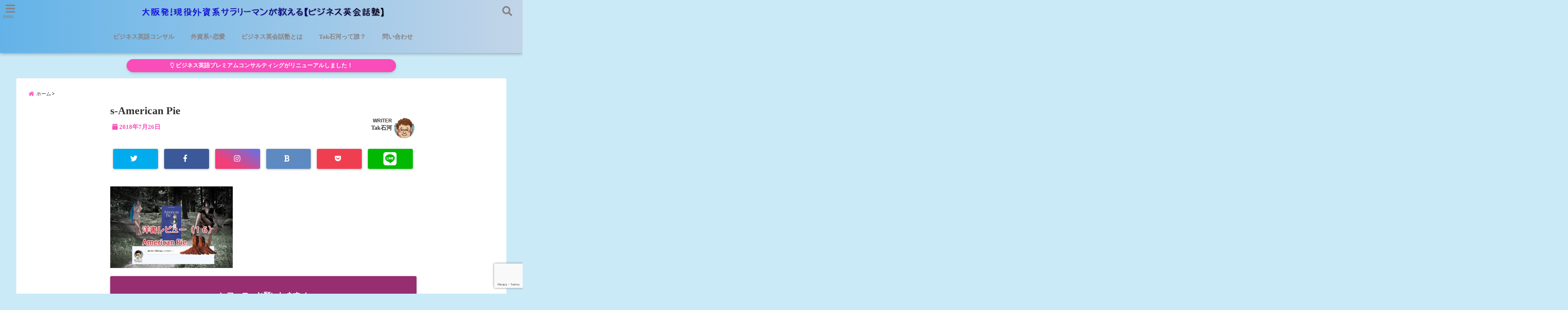

--- FILE ---
content_type: text/html; charset=UTF-8
request_url: https://www.bizengconversation.com/2018/07/26/american-pie/s-american-pie/
body_size: 15483
content:
<!DOCTYPE html> <!--[if lt IE 7]><html class="ie6" dir="ltr" lang="ja" prefix="og: https://ogp.me/ns#"> <![endif]--> <!--[if IE 7]><html class="i7" dir="ltr" lang="ja" prefix="og: https://ogp.me/ns#"> <![endif]--> <!--[if IE 8]><html class="ie" dir="ltr" lang="ja" prefix="og: https://ogp.me/ns#"> <![endif]--> <!--[if gt IE 8]><!--><html dir="ltr" lang="ja" prefix="og: https://ogp.me/ns#"> <!--<![endif]--><head><meta charset="UTF-8" /><meta name="viewport" content="width=device-width,initial-scale=1.0,user-scalable=no"><meta name="format-detection" content="telephone=no" /><meta name="theme-color" content="#4285f4"><meta name="description" content="" /><meta property="og:type" content="website"><meta property="og:title" content="s-American Pie" /><meta property="og:description" content="" /><meta property="og:url" content="https://www.bizengconversation.com/2018/07/26/american-pie/s-american-pie/" /><meta property="og:image" content=""><meta property="og:site_name" content="大阪発！現役外資系サラリーマンが教える【ビジネス英会話塾】" /><meta property="og:locale" content="ja_JP" /><meta property="fb:admins" content="280000225843319" /><meta property="fb:app_id" content="1760580897575502" /><meta name="robots" content="max-image-preview:large" />  <script>requestAnimationFrame(function(l){l=document.createElement('link');
l.rel='stylesheet';l.href='https://www.bizengconversation.com/wp-content/themes/seal1_5/css/animate.css';document.head.appendChild(l)})</script>  <script>requestAnimationFrame(function(l){l=document.createElement('link');
l.rel='stylesheet';l.href='https://use.fontawesome.com/releases/v5.5.0/css/all.css';document.head.appendChild(l)})</script> <link rel="alternate" type="application/rss+xml" title="大阪発！現役外資系サラリーマンが教える【ビジネス英会話塾】 RSS Feed" href="https://www.bizengconversation.com/feed/" /><link rel="pingback" href="https://www.bizengconversation.com/xmlrpc.php" /><link rel="pingback" href="https://www.bizengconversation.com/xmlrpc.php" /><link rel="preconnect" href="https://use.fontawesome.com"><link rel="preconnect" href="https://ajax.googleapis.com"><link rel="preconnect" href="https://fonts.googleapis.com"><link rel="preconnect" href="https://connect.facebook.net"><link rel="preconnect" href="https://p.rfihub.com"><link rel="preconnect" href="https://tags.bkrtx.com"><link rel="preconnect" href="https://www.googletagmanager.com"><link rel="preconnect" href="https://cdn.treasuredata.com"><link rel="preconnect" href="https://uh.nakanohito.jp"><link rel="preconnect" href="https://a.o2u.jp"><link rel="preconnect" href="https://sync.im-apps.net"><link rel="preconnect" href="https://jp-gmtdmp.mookie1.com"><link rel="preconnect" href="https://www.googleadservices.com"><link rel="preconnect" href="https://cm.g.doubleclick.net"><link rel="preconnect" href="https://cdn.audiencedata.net"><link rel="preconnect" href="https://ps.eyeota.net"><link rel="preconnect" href="https://tg.socdm.com"><!-- <link media="all" href="https://www.bizengconversation.com/wp-content/cache/autoptimize/css/autoptimize_672e080d176e2c0865ae1110b616a21b.css" rel="stylesheet"> --><title>s-American Pie | 大阪発！現役外資系サラリーマンが教える【ビジネス英会話塾】</title><meta name="description" content="every once in a while in your life you reach a decision point. a crossroad leading left or right. you can not look far enough to make the perfect step, but you have to decide anyways. is it left or right? or even turning back?" /><meta name="robots" content="max-image-preview:large" /><meta name="author" content="Tak石河"/><link rel="canonical" href="https://www.bizengconversation.com/2018/07/26/american-pie/s-american-pie/" /><meta name="generator" content="All in One SEO (AIOSEO) 4.8.1.1" /><meta property="og:locale" content="ja_JP" /><meta property="og:site_name" content="大阪発！現役外資系サラリーマンが教える【ビジネス英会話塾】" /><meta property="og:type" content="article" /><meta property="og:title" content="s-American Pie | 大阪発！現役外資系サラリーマンが教える【ビジネス英会話塾】" /><meta property="og:url" content="https://www.bizengconversation.com/2018/07/26/american-pie/s-american-pie/" /><meta property="fb:admins" content="profile.php?id=100008833690661" /><meta property="article:published_time" content="2018-07-26T12:56:27+00:00" /><meta property="article:modified_time" content="2018-07-26T12:56:27+00:00" /><meta property="article:publisher" content="https://www.facebook.com/大阪発現役外資系サラリーマンが教えるビジネス英会話塾-256956614775546/" /><meta name="twitter:card" content="summary_large_image" /><meta name="twitter:site" content="@tak1031_tak" /><meta name="twitter:title" content="s-American Pie | 大阪発！現役外資系サラリーマンが教える【ビジネス英会話塾】" /><meta name="twitter:creator" content="@tak1031_tak" /> <script type="application/ld+json" class="aioseo-schema">{"@context":"https:\/\/schema.org","@graph":[{"@type":"BreadcrumbList","@id":"https:\/\/www.bizengconversation.com\/2018\/07\/26\/american-pie\/s-american-pie\/#breadcrumblist","itemListElement":[{"@type":"ListItem","@id":"https:\/\/www.bizengconversation.com\/#listItem","position":1,"name":"\u5bb6","item":"https:\/\/www.bizengconversation.com\/","nextItem":{"@type":"ListItem","@id":"https:\/\/www.bizengconversation.com\/2018\/07\/26\/american-pie\/s-american-pie\/#listItem","name":"s-American Pie"}},{"@type":"ListItem","@id":"https:\/\/www.bizengconversation.com\/2018\/07\/26\/american-pie\/s-american-pie\/#listItem","position":2,"name":"s-American Pie","previousItem":{"@type":"ListItem","@id":"https:\/\/www.bizengconversation.com\/#listItem","name":"\u5bb6"}}]},{"@type":"ItemPage","@id":"https:\/\/www.bizengconversation.com\/2018\/07\/26\/american-pie\/s-american-pie\/#itempage","url":"https:\/\/www.bizengconversation.com\/2018\/07\/26\/american-pie\/s-american-pie\/","name":"s-American Pie | \u5927\u962a\u767a\uff01\u73fe\u5f79\u5916\u8cc7\u7cfb\u30b5\u30e9\u30ea\u30fc\u30de\u30f3\u304c\u6559\u3048\u308b\u3010\u30d3\u30b8\u30cd\u30b9\u82f1\u4f1a\u8a71\u587e\u3011","description":"every once in a while in your life you reach a decision point. a crossroad leading left or right. you can not look far enough to make the perfect step, but you have to decide anyways. is it left or right? or even turning back?","inLanguage":"ja","isPartOf":{"@id":"https:\/\/www.bizengconversation.com\/#website"},"breadcrumb":{"@id":"https:\/\/www.bizengconversation.com\/2018\/07\/26\/american-pie\/s-american-pie\/#breadcrumblist"},"author":{"@id":"https:\/\/www.bizengconversation.com\/author\/tak1031\/#author"},"creator":{"@id":"https:\/\/www.bizengconversation.com\/author\/tak1031\/#author"},"datePublished":"2018-07-26T21:56:27+09:00","dateModified":"2018-07-26T21:56:27+09:00"},{"@type":"Organization","@id":"https:\/\/www.bizengconversation.com\/#organization","name":"\u5927\u962a\u767a\uff01\u73fe\u5f79\u5916\u8cc7\u7cfb\u30b5\u30e9\u30ea\u30fc\u30de\u30f3\u304c\u6559\u3048\u308b\u3010\u30d3\u30b8\u30cd\u30b9\u82f1\u4f1a\u8a71\u587e\u3011","description":"\u5927\u962a\u306e\u5916\u8cc7\u7cfb\u3067\u50cd\u304f\u73fe\u5f79\u30b5\u30e9\u30ea\u30fc\u30de\u30f3\u304c\u3001\u30d3\u30b8\u30cd\u30b9\u3067\u95d8\u3048\u308b\u82f1\u4f1a\u8a71\u529b\u3092\u6559\u3048\u307e\u3059\uff01","url":"https:\/\/www.bizengconversation.com\/","sameAs":["https:\/\/twitter.com\/tak1031_tak"]},{"@type":"Person","@id":"https:\/\/www.bizengconversation.com\/author\/tak1031\/#author","url":"https:\/\/www.bizengconversation.com\/author\/tak1031\/","name":"Tak\u77f3\u6cb3","image":{"@type":"ImageObject","@id":"https:\/\/www.bizengconversation.com\/2018\/07\/26\/american-pie\/s-american-pie\/#authorImage","url":"https:\/\/secure.gravatar.com\/avatar\/867c2ac4a1ba481dbdf49c014fc91053a5c671c0a833d835f78c91ed7b64b4c8?s=96&d=mm&r=g","width":96,"height":96,"caption":"Tak\u77f3\u6cb3"},"sameAs":["https:\/\/twitter.com\/tak1031_tak"]},{"@type":"WebSite","@id":"https:\/\/www.bizengconversation.com\/#website","url":"https:\/\/www.bizengconversation.com\/","name":"\u5927\u962a\u767a\uff01\u73fe\u5f79\u5916\u8cc7\u7cfb\u30b5\u30e9\u30ea\u30fc\u30de\u30f3\u304c\u6559\u3048\u308b\u3010\u30d3\u30b8\u30cd\u30b9\u82f1\u4f1a\u8a71\u587e\u3011","description":"\u5927\u962a\u306e\u5916\u8cc7\u7cfb\u3067\u50cd\u304f\u73fe\u5f79\u30b5\u30e9\u30ea\u30fc\u30de\u30f3\u304c\u3001\u30d3\u30b8\u30cd\u30b9\u3067\u95d8\u3048\u308b\u82f1\u4f1a\u8a71\u529b\u3092\u6559\u3048\u307e\u3059\uff01","inLanguage":"ja","publisher":{"@id":"https:\/\/www.bizengconversation.com\/#organization"}}]}</script> <link rel='dns-prefetch' href='//www.googletagmanager.com' /><link rel='dns-prefetch' href='//ajax.googleapis.com' /><link rel='dns-prefetch' href='//stats.wp.com' /><link rel='dns-prefetch' href='//v0.wordpress.com' /> <script type="text/javascript" id="wpp-js" src="https://www.bizengconversation.com/wp-content/plugins/wordpress-popular-posts/assets/js/wpp.min.js?ver=7.3.1" data-sampling="0" data-sampling-rate="100" data-api-url="https://www.bizengconversation.com/wp-json/wordpress-popular-posts" data-post-id="2567" data-token="73c81b71c0" data-lang="0" data-debug="0"></script> <!-- <link rel='stylesheet' id='a3a3_lazy_load-css' href='//www.bizengconversation.com/wp-content/uploads/sass/a3_lazy_load.min.css?ver=1546089698' type='text/css' media='all' /> -->
<link rel="stylesheet" type="text/css" href="//www.bizengconversation.com/wp-content/cache/wpfc-minified/7c1be553/1wz2o.css" media="all"/><link rel="https://api.w.org/" href="https://www.bizengconversation.com/wp-json/" /><link rel="alternate" title="JSON" type="application/json" href="https://www.bizengconversation.com/wp-json/wp/v2/media/2567" /><link rel='shortlink' href='https://wp.me/a8GPAW-Fp' /><link rel="alternate" title="oEmbed (JSON)" type="application/json+oembed" href="https://www.bizengconversation.com/wp-json/oembed/1.0/embed?url=https%3A%2F%2Fwww.bizengconversation.com%2F2018%2F07%2F26%2Famerican-pie%2Fs-american-pie%2F" /><link rel="alternate" title="oEmbed (XML)" type="text/xml+oembed" href="https://www.bizengconversation.com/wp-json/oembed/1.0/embed?url=https%3A%2F%2Fwww.bizengconversation.com%2F2018%2F07%2F26%2Famerican-pie%2Fs-american-pie%2F&#038;format=xml" /><link rel="icon" href="https://www.bizengconversation.com/wp-content/uploads/2018/01/cropped-Businessenglish-32x32.jpg" sizes="32x32" /><link rel="icon" href="https://www.bizengconversation.com/wp-content/uploads/2018/01/cropped-Businessenglish-192x192.jpg" sizes="192x192" /><link rel="apple-touch-icon" href="https://www.bizengconversation.com/wp-content/uploads/2018/01/cropped-Businessenglish-180x180.jpg" /><meta name="msapplication-TileImage" content="https://www.bizengconversation.com/wp-content/uploads/2018/01/cropped-Businessenglish-270x270.jpg" /></head><body class="attachment wp-singular attachment-template-default single single-attachment postid-2567 attachmentid-2567 attachment-jpeg wp-theme-seal1_5 wp-child-theme-seal1_5_child"><div id="totalcover"><div class="header-contact clearfix"><div class="contact-mail"><a href="">お問い合わせ</a></div><div class="contact-line"><a href="https://line.me/R/ti/p/%40" target="_blank" rel ="noopener">LINE</a></div><div class="contact-tel"><a href="tel:"><i class="fas fa-phone-square"></i> :</a></div></div><div id="header-upper-area" class=""><header itemscope="itemscope" itemtype="http://schema.org/WPHeader" ><p class="descr "> 大阪の外資系で働く現役サラリーマンが、ビジネスで闘える英会話力を教えます！</p><div id="logo-area"> <input type="checkbox" id="start-menu"> <label for="start-menu"><div id="left-menu" class="ripple"><i class="fa fa-bars" aria-hidden="true"></i></div><div class="left-menu-close ">×</div><div class="menu-title">menu</div> </label><div id="left-menu-wrap"><div class="left-menu-header"><p class="sitename gf"> <img alt="大阪発！現役外資系サラリーマンが教える【ビジネス英会話塾】" src="https://www.bizengconversation.com/wp-content/uploads/2018/01/Bizengconv-logo.png" /></p></div><div class="left-menu-style"><div class="menu-%e5%b7%a6%e3%83%a1%e3%83%8b%e3%83%a5%e3%83%bc-container"><ul id="menu-%e5%b7%a6%e3%83%a1%e3%83%8b%e3%83%a5%e3%83%bc" class="menu"><li id="menu-item-1650" class="menu-item menu-item-type-post_type menu-item-object-page menu-item-1650"><a href="https://www.bizengconversation.com/?page_id=1523">ビジネス英語プレミアムコンサルティング</a></li><li id="menu-item-1651" class="menu-item menu-item-type-post_type menu-item-object-page menu-item-1651"><a href="https://www.bizengconversation.com/gaishikei-renai/">外資系×恋愛</a></li><li id="menu-item-1652" class="menu-item menu-item-type-post_type menu-item-object-page menu-item-1652"><a href="https://www.bizengconversation.com/businessenglishschool/">ビジネス英会話塾とは</a></li><li id="menu-item-1653" class="menu-item menu-item-type-post_type menu-item-object-page menu-item-1653"><a href="https://www.bizengconversation.com/ishikawatakashiprofile/">Tak石河って誰？</a></li><li id="menu-item-1659" class="menu-item menu-item-type-post_type menu-item-object-page menu-item-1659"><a href="https://www.bizengconversation.com/sitemap/">サイトマップ</a></li><li id="menu-item-1655" class="menu-item menu-item-type-post_type menu-item-object-page menu-item-1655"><a href="https://www.bizengconversation.com/contact/">問い合わせ</a></li></ul></div></div><div class="left-menu-yohaku"></div></div><div id="logo" class=""><p class="sitename gf"><a class="gf" href="https://www.bizengconversation.com/"> <img alt="大阪発！現役外資系サラリーマンが教える【ビジネス英会話塾】" src="https://www.bizengconversation.com/wp-content/uploads/2018/01/Bizengconv-logo.png" /> </a></p></div><div id="navi-area" class=" smanone"><nav id="main-navigation" class="smanone clearfix"><div class="menu-%e3%83%a1%e3%82%a4%e3%83%b3%e3%83%a1%e3%83%8b%e3%83%a5%e3%83%bc-container"><ul id="menu-%e3%83%a1%e3%82%a4%e3%83%b3%e3%83%a1%e3%83%8b%e3%83%a5%e3%83%bc" class="menu"><li id="menu-item-3470" class="menu-item menu-item-type-post_type menu-item-object-page menu-item-3470"><a href="https://www.bizengconversation.com/business-premium-consulting-ver2/">ビジネス英語コンサル</a></li><li id="menu-item-1282" class="menu-item menu-item-type-post_type menu-item-object-page menu-item-1282"><a href="https://www.bizengconversation.com/gaishikei-renai/">外資系×恋愛</a></li><li id="menu-item-1281" class="menu-item menu-item-type-post_type menu-item-object-page menu-item-1281"><a href="https://www.bizengconversation.com/businessenglishschool/">ビジネス英会話塾とは</a></li><li id="menu-item-1283" class="menu-item menu-item-type-post_type menu-item-object-page menu-item-1283"><a href="https://www.bizengconversation.com/ishikawatakashiprofile/">Tak石河って誰？</a></li><li id="menu-item-1285" class="menu-item menu-item-type-post_type menu-item-object-page menu-item-1285"><a href="https://www.bizengconversation.com/contact/">問い合わせ</a></li></ul></div></nav></div> <input type="checkbox" id="start-search"> <label for="start-search"><div id="search-button" class="ripple "><i class="fa fa-search" aria-hidden="true"></i></div><div id="search-button-close">×</div> </label><div id="search-wrap"><div id="search" class=""><form method="get" id="searchform" action="https://www.bizengconversation.com/"> <label class="hidden" for="s"> </label> <input type="text" placeholder="サイト内を検索"　value=""  name="s" id="s" /> <button type="submit" id="searchsubmit" value="Search"><i class="fas fa-search"></i></button></form></div></div></div><div id="spnaviwrap" class="pcnone"><div class="spnavi"><nav id="main-navigation" class="pcnone clearfix"><div class="menu-%e3%82%b9%e3%83%9e%e3%83%9b%e3%83%a1%e3%83%8b%e3%83%a5%e3%83%bc-container"><ul id="menu-%e3%82%b9%e3%83%9e%e3%83%9b%e3%83%a1%e3%83%8b%e3%83%a5%e3%83%bc" class="menu"><li id="menu-item-1572" class="menu-item menu-item-type-post_type menu-item-object-page menu-item-1572"><a href="https://www.bizengconversation.com/?page_id=1523">ビジネス英語コンサル</a></li><li id="menu-item-1293" class="menu-item menu-item-type-post_type menu-item-object-page menu-item-1293"><a href="https://www.bizengconversation.com/gaishikei-renai/">外資系×恋愛</a></li><li id="menu-item-1295" class="menu-item menu-item-type-post_type menu-item-object-page menu-item-1295"><a href="https://www.bizengconversation.com/businessenglishschool/">ビジネス英会話塾とは</a></li><li id="menu-item-1294" class="menu-item menu-item-type-post_type menu-item-object-page menu-item-1294"><a href="https://www.bizengconversation.com/contact/">問い合わせ</a></li></ul></div></nav></div></div><div class="clear"></div></header></div><div id="wrapper"><div class=""><div class="header-info  not-front"><a href="https://www.bizengconversation.com/business-premium-consulting-ver2/" class="ripple"><i class="far fa-lightbulb animated fadeIn infinite"></i> ビジネス英語プレミアムコンサルティングがリニューアルしました！</a></div></div><div id="content"><div id="contentInner" class=""><div id="breadcrumb"><ul class="breadcrumb" itemscope itemtype="http://schema.org/BreadcrumbList"><li itemprop="itemListElement" itemscope itemtype="http://schema.org/ListItem"><a href="https://www.bizengconversation.com" itemprop="item"><span itemprop="name">ホーム</span></a><meta itemprop="position" content="1" /></li><li itemprop="itemListElement" itemscope itemtype="http://schema.org/ListItem"><a href="https://www.bizengconversation.com/2018/07/26/american-pie/s-american-pie/" itemprop="item"><span itemprop="name">s-American Pie | 大阪発！現役外資系サラリーマンが教える【ビジネス英会話塾】</span></a><meta itemprop="position" content="2" /></li></ul></div><div class="clearfix"></div><main class="none-sidebar"><article><div class="post"><div class="post-inner"><div id="container" class="  "> <!? ここから記事タイトル上ウィジェット ?><div id="up-articles" class="smanone"></div><div id="up-articles-sp" class="pcnone"></div> <!? ここまで記事タイトル上ウィジェット ?><h1 class="entry-title"> s-American Pie</h1><div class="titie-sita-area"><div class="blogbox"><div class="koukai"><i class="fas fa-calendar"></i> <time class="published" datetime="2018年7月26日"> 2018年7月26日</time></div><div class="koushin"></div></div><div class="writer"><div class="writer-img"><img alt='' src="//www.bizengconversation.com/wp-content/plugins/a3-lazy-load/assets/images/lazy_placeholder.gif" data-lazy-type="image" data-src='https://secure.gravatar.com/avatar/867c2ac4a1ba481dbdf49c014fc91053a5c671c0a833d835f78c91ed7b64b4c8?s=100&#038;d=mm&#038;r=g' srcset="" data-srcset='https://secure.gravatar.com/avatar/867c2ac4a1ba481dbdf49c014fc91053a5c671c0a833d835f78c91ed7b64b4c8?s=200&#038;d=mm&#038;r=g 2x' class='lazy lazy-hidden avatar avatar-100 photo' height='100' width='100' decoding='async'/><noscript><img alt='' src='https://secure.gravatar.com/avatar/867c2ac4a1ba481dbdf49c014fc91053a5c671c0a833d835f78c91ed7b64b4c8?s=100&#038;d=mm&#038;r=g' srcset='https://secure.gravatar.com/avatar/867c2ac4a1ba481dbdf49c014fc91053a5c671c0a833d835f78c91ed7b64b4c8?s=200&#038;d=mm&#038;r=g 2x' class='avatar avatar-100 photo' height='100' width='100' decoding='async'/></noscript></div><div class="writer-title"><i class="fa fa-pencil-square" aria-hidden="true"></i> <span class="gf">WRITER</span></div><div class="writer-name"><a href="https://www.bizengconversation.com/author/tak1031/" title="Tak石河 の投稿" rel="author">Tak石河</a></div></div></div> <!? ここからアイキャッチ画像 ?><div id="eyecatch" class="animated fadeIn"> 　<div class="ec-position"></div></div> <!? ここまでアイキャッチ画像 ?><div class="kijisita-sns-button"><div class="share animated fadeIn"><div class="sns "><ul class="clearfix"><li class="twitter ripple  "> <a href="http://twitter.com/intent/tweet?url=https%3A%2F%2Fwww.bizengconversation.com%2F2018%2F07%2F26%2Famerican-pie%2Fs-american-pie%2F&text=s-American+Pie&via=tak1031_tak&tw_p=tweetbutton" target="_blank"><span class="sns-icon"><i class="fab fa-twitter"></i></span><span class="sns-count"></span></a></li><li class="facebook ripple  "> <a href="https://www.facebook.com/sharer/sharer.php?u=https%3A%2F%2Fwww.bizengconversation.com%2F2018%2F07%2F26%2Famerican-pie%2Fs-american-pie%2F&t=s-American+Pie" onclick="javascript:window.open(this.href, '', 'menubar=no,toolbar=no,resizable=yes,scrollbars=yes,height=300,width=600');return false;"><span class="sns-icon"><i class="fab fa-facebook-f"></i></span><span class="sns-count"></span></a></li><li class="instagram ripple  "> <a href="https://www.instagram.com/" target="_blank" rel="noopener noreferrer"><span class="sns-icon"><i class="fab fa-instagram"></i></span></a></li><li class="hatebu ripple  "> <a href="http://b.hatena.ne.jp/add?mode=confirm&url=https%3A%2F%2Fwww.bizengconversation.com%2F2018%2F07%2F26%2Famerican-pie%2Fs-american-pie%2F" onclick="javascript:window.open(this.href, '', 'menubar=no,toolbar=no,resizable=yes,scrollbars=yes,height=400,width=510');return false;" ><span class="sns-icon"><i class="fas fa-bold"></i></span><span class="sns-count"></span></a></li><li class="pocket ripple  "> <a href="http://getpocket.com/edit?url=https%3A%2F%2Fwww.bizengconversation.com%2F2018%2F07%2F26%2Famerican-pie%2Fs-american-pie%2F&title=s-American+Pie" target="_blank" rel="noopener noreferrer"><span class="sns-icon"><i class="fab fa-get-pocket"></i></span><span class="sns-count"></span></a></li><li class="line ripple  "> <a href="http://line.me/R/msg/text/?s-American+Pie%0Ahttps%3A%2F%2Fwww.bizengconversation.com%2F2018%2F07%2F26%2Famerican-pie%2Fs-american-pie%2F" target="_blank" rel="noopener noreferrer"><i class="fab fa-line"></i></a></li></ul></div></div></div> <!? ここからアイキャッチ下 ?><div id="under-eyecatch" class="smanone"></div><div id="under-eyecatch-sp" class="pcnone"></div> <!? ここまでアイキャッチ下 ?><div id="prof-upper-article"><div class="prof-under-article clearfix "><div class="prof-under-article-title"> <i class="fa fa-pencil-square" aria-hidden="true"></i>この記事を書いている人 - <span class="gf">WRITER</span> -</div><div class="prof-under-article-left"> <img alt='' src="//www.bizengconversation.com/wp-content/plugins/a3-lazy-load/assets/images/lazy_placeholder.gif" data-lazy-type="image" data-src='https://secure.gravatar.com/avatar/867c2ac4a1ba481dbdf49c014fc91053a5c671c0a833d835f78c91ed7b64b4c8?s=260&#038;d=mm&#038;r=g' srcset="" data-srcset='https://secure.gravatar.com/avatar/867c2ac4a1ba481dbdf49c014fc91053a5c671c0a833d835f78c91ed7b64b4c8?s=520&#038;d=mm&#038;r=g 2x' class='lazy lazy-hidden avatar avatar-260 photo' height='260' width='260' fetchpriority='high' decoding='async'/><noscript><img alt='' src='https://secure.gravatar.com/avatar/867c2ac4a1ba481dbdf49c014fc91053a5c671c0a833d835f78c91ed7b64b4c8?s=260&#038;d=mm&#038;r=g' srcset='https://secure.gravatar.com/avatar/867c2ac4a1ba481dbdf49c014fc91053a5c671c0a833d835f78c91ed7b64b4c8?s=520&#038;d=mm&#038;r=g 2x' class='avatar avatar-260 photo' height='260' width='260' fetchpriority='high' decoding='async'/></noscript><div class="prof-under-article-name"> <a href="https://www.bizengconversation.com/author/tak1031/" title="Tak石河 の投稿" rel="author">Tak石河</a></div></div><div class="prof-under-article-right"><div class="prof-under-article-right-sns"> <a href="https://twitter.com/tak1031_tak" target="_blank" rel="noopener noreferrer"><i class="fab fa-twitter"></i></a> <a href="https://www.facebook.com/profile.php?id=100008833690661" target="_blank" rel="noopener noreferrer"><i class="fab fa-facebook-f"></i></a> <a href="https://www.instagram.com/tishun1031/?hl=ja" target="_blank" rel="noopener noreferrer"><i class="fab fa-instagram"></i></a></div><div class="prof-under-article-right-description "> 大阪の大手外資系で働く現役サラリーマンです。ビジネス英会話にお役立ちの情報を配信していきます！ブログ上でビジネス英語全般のコンサルティングを承ります。</div><div class="prof-under-article-right-profurl"> <a href="https://www.bizengconversation.com/ishikawatakashiprofile/" target="_blank"><i class="fa fa-angle-double-right" aria-hidden="true"></i> 詳しいプロフィールはこちら</a></div></div></div></div><p class="attachment"><a href='https://www.bizengconversation.com/wp-content/uploads/2018/07/s-American-Pie.jpg'><img decoding="async" width="300" height="200" src="//www.bizengconversation.com/wp-content/plugins/a3-lazy-load/assets/images/lazy_placeholder.gif" data-lazy-type="image" data-src="https://www.bizengconversation.com/wp-content/uploads/2018/07/s-American-Pie-300x200.jpg" class="lazy lazy-hidden attachment-medium size-medium" alt="" srcset="" data-srcset="https://www.bizengconversation.com/wp-content/uploads/2018/07/s-American-Pie-300x200.jpg 300w, https://www.bizengconversation.com/wp-content/uploads/2018/07/s-American-Pie-768x512.jpg 768w, https://www.bizengconversation.com/wp-content/uploads/2018/07/s-American-Pie.jpg 1024w, https://www.bizengconversation.com/wp-content/uploads/2018/07/s-American-Pie-210x140.jpg 210w, https://www.bizengconversation.com/wp-content/uploads/2018/07/s-American-Pie-240x160.jpg 240w, https://www.bizengconversation.com/wp-content/uploads/2018/07/s-American-Pie-720x480.jpg 720w" sizes="(max-width: 300px) 100vw, 300px" data-attachment-id="2567" data-permalink="https://www.bizengconversation.com/2018/07/26/american-pie/s-american-pie/" data-orig-file="https://www.bizengconversation.com/wp-content/uploads/2018/07/s-American-Pie.jpg" data-orig-size="1024,683" data-comments-opened="1" data-image-meta="{&quot;aperture&quot;:&quot;0&quot;,&quot;credit&quot;:&quot;Carsten Tolkmit (aka. Laenny Lae&quot;,&quot;camera&quot;:&quot;&quot;,&quot;caption&quot;:&quot;every once in a while in your life you reach a decision point. a crossroad leading left or right. you can not look far enough to make the perfect step, but you have to decide anyways. is it left or right? or even turning back?&quot;,&quot;created_timestamp&quot;:&quot;0&quot;,&quot;copyright&quot;:&quot;&quot;,&quot;focal_length&quot;:&quot;0&quot;,&quot;iso&quot;:&quot;0&quot;,&quot;shutter_speed&quot;:&quot;0&quot;,&quot;title&quot;:&quot;&quot;,&quot;orientation&quot;:&quot;1&quot;}" data-image-title="s-American Pie" data-image-description="" data-image-caption="&lt;p&gt;every once in a while in your life you reach a decision point. a crossroad leading left or right. you can not look far enough to make the perfect step, but you have to decide anyways. is it left or right? or even turning back?&lt;/p&gt;
" data-medium-file="https://www.bizengconversation.com/wp-content/uploads/2018/07/s-American-Pie-300x200.jpg" data-large-file="https://www.bizengconversation.com/wp-content/uploads/2018/07/s-American-Pie-1024x683.jpg" /><noscript><img decoding="async" width="300" height="200" src="https://www.bizengconversation.com/wp-content/uploads/2018/07/s-American-Pie-300x200.jpg" class="attachment-medium size-medium" alt="" srcset="https://www.bizengconversation.com/wp-content/uploads/2018/07/s-American-Pie-300x200.jpg 300w, https://www.bizengconversation.com/wp-content/uploads/2018/07/s-American-Pie-768x512.jpg 768w, https://www.bizengconversation.com/wp-content/uploads/2018/07/s-American-Pie.jpg 1024w, https://www.bizengconversation.com/wp-content/uploads/2018/07/s-American-Pie-210x140.jpg 210w, https://www.bizengconversation.com/wp-content/uploads/2018/07/s-American-Pie-240x160.jpg 240w, https://www.bizengconversation.com/wp-content/uploads/2018/07/s-American-Pie-720x480.jpg 720w" sizes="(max-width: 300px) 100vw, 300px" data-attachment-id="2567" data-permalink="https://www.bizengconversation.com/2018/07/26/american-pie/s-american-pie/" data-orig-file="https://www.bizengconversation.com/wp-content/uploads/2018/07/s-American-Pie.jpg" data-orig-size="1024,683" data-comments-opened="1" data-image-meta="{&quot;aperture&quot;:&quot;0&quot;,&quot;credit&quot;:&quot;Carsten Tolkmit (aka. Laenny Lae&quot;,&quot;camera&quot;:&quot;&quot;,&quot;caption&quot;:&quot;every once in a while in your life you reach a decision point. a crossroad leading left or right. you can not look far enough to make the perfect step, but you have to decide anyways. is it left or right? or even turning back?&quot;,&quot;created_timestamp&quot;:&quot;0&quot;,&quot;copyright&quot;:&quot;&quot;,&quot;focal_length&quot;:&quot;0&quot;,&quot;iso&quot;:&quot;0&quot;,&quot;shutter_speed&quot;:&quot;0&quot;,&quot;title&quot;:&quot;&quot;,&quot;orientation&quot;:&quot;1&quot;}" data-image-title="s-American Pie" data-image-description="" data-image-caption="&lt;p&gt;every once in a while in your life you reach a decision point. a crossroad leading left or right. you can not look far enough to make the perfect step, but you have to decide anyways. is it left or right? or even turning back?&lt;/p&gt;
" data-medium-file="https://www.bizengconversation.com/wp-content/uploads/2018/07/s-American-Pie-300x200.jpg" data-large-file="https://www.bizengconversation.com/wp-content/uploads/2018/07/s-American-Pie-1024x683.jpg" /></noscript></a></p><aside> <!? ここから記事終わり宣伝 ?><div id="down-articles"></div> <!? ここまで記事終わり宣伝 ?><div class="share-wrap "><div class="share-img"></div><div class="share-right"><p>＼フォローお願いします／</p><div class="share-right-inner"><div class="tw-follow"><a href="https://twitter.com/tak1031_tak?ref_src=twsrc%5Etfw" class="twitter-follow-button" data-show-count="true">Follow</a><script async src="https://platform.twitter.com/widgets.js" charset="utf-8"></script></div><div class="feedly"> <a href="https://feedly.com/i/subscription/feed/https://bizengconversation.com/feed"  target="blank"><i class="fa fa-rss"></i>&nbsp;feedly&nbsp; </a></div></div></div></div><div class="kijisita-sns-button"><div class="share animated fadeIn"><div class="sns "><ul class="clearfix"><li class="twitter ripple  "> <a href="http://twitter.com/intent/tweet?url=https%3A%2F%2Fwww.bizengconversation.com%2F2018%2F07%2F26%2Famerican-pie%2Fs-american-pie%2F&text=s-American+Pie&via=tak1031_tak&tw_p=tweetbutton" target="_blank"><span class="sns-icon"><i class="fab fa-twitter"></i></span><span class="sns-count"></span></a></li><li class="facebook ripple  "> <a href="https://www.facebook.com/sharer/sharer.php?u=https%3A%2F%2Fwww.bizengconversation.com%2F2018%2F07%2F26%2Famerican-pie%2Fs-american-pie%2F&t=s-American+Pie" onclick="javascript:window.open(this.href, '', 'menubar=no,toolbar=no,resizable=yes,scrollbars=yes,height=300,width=600');return false;"><span class="sns-icon"><i class="fab fa-facebook-f"></i></span><span class="sns-count"></span></a></li><li class="instagram ripple  "> <a href="https://www.instagram.com/" target="_blank" rel="noopener noreferrer"><span class="sns-icon"><i class="fab fa-instagram"></i></span></a></li><li class="hatebu ripple  "> <a href="http://b.hatena.ne.jp/add?mode=confirm&url=https%3A%2F%2Fwww.bizengconversation.com%2F2018%2F07%2F26%2Famerican-pie%2Fs-american-pie%2F" onclick="javascript:window.open(this.href, '', 'menubar=no,toolbar=no,resizable=yes,scrollbars=yes,height=400,width=510');return false;" ><span class="sns-icon"><i class="fas fa-bold"></i></span><span class="sns-count"></span></a></li><li class="pocket ripple  "> <a href="http://getpocket.com/edit?url=https%3A%2F%2Fwww.bizengconversation.com%2F2018%2F07%2F26%2Famerican-pie%2Fs-american-pie%2F&title=s-American+Pie" target="_blank" rel="noopener noreferrer"><span class="sns-icon"><i class="fab fa-get-pocket"></i></span><span class="sns-count"></span></a></li><li class="line ripple  "> <a href="http://line.me/R/msg/text/?s-American+Pie%0Ahttps%3A%2F%2Fwww.bizengconversation.com%2F2018%2F07%2F26%2Famerican-pie%2Fs-american-pie%2F" target="_blank" rel="noopener noreferrer"><i class="fab fa-line"></i></a></li></ul></div></div></div><div class="kijisita-category"></div><div class="hashtag"></div></div> <!? ここからCTA ?><div id="cta-area" class="none-sidebar"><div class="cta"></div></div> <!? ここまでCTA ?><div id="prof-kijisita" class=""><div id="prof-kijisita-inner"><div class="prof-under-article clearfix"><div class="prof-under-article-title"> <i class="fa fa-pencil-square" aria-hidden="true"></i>この記事を書いている人 - <span class="gf">WRITER</span> -</div><div class="prof-under-article-left"> <img alt='' src="//www.bizengconversation.com/wp-content/plugins/a3-lazy-load/assets/images/lazy_placeholder.gif" data-lazy-type="image" data-src='https://secure.gravatar.com/avatar/867c2ac4a1ba481dbdf49c014fc91053a5c671c0a833d835f78c91ed7b64b4c8?s=300&#038;d=mm&#038;r=g' srcset="" data-srcset='https://secure.gravatar.com/avatar/867c2ac4a1ba481dbdf49c014fc91053a5c671c0a833d835f78c91ed7b64b4c8?s=600&#038;d=mm&#038;r=g 2x' class='lazy lazy-hidden avatar avatar-300 photo' height='300' width='300' loading='lazy' decoding='async'/><noscript><img alt='' src='https://secure.gravatar.com/avatar/867c2ac4a1ba481dbdf49c014fc91053a5c671c0a833d835f78c91ed7b64b4c8?s=300&#038;d=mm&#038;r=g' srcset='https://secure.gravatar.com/avatar/867c2ac4a1ba481dbdf49c014fc91053a5c671c0a833d835f78c91ed7b64b4c8?s=600&#038;d=mm&#038;r=g 2x' class='avatar avatar-300 photo' height='300' width='300' loading='lazy' decoding='async'/></noscript><div class="prof-under-article-name"> <a href="https://www.bizengconversation.com/author/tak1031/" title="Tak石河 の投稿" rel="author">Tak石河</a></div></div><div class="prof-under-article-right"><div class="prof-under-article-right-sns"> <a href="https://twitter.com/tak1031_tak" target="_blank" rel="noopener noreferrer"><i class="fab fa-twitter"></i></a> <a href="https://www.facebook.com/profile.php?id=100008833690661" target="_blank" rel="noopener noreferrer"><i class="fab fa-facebook-f"></i></a> <a href="https://www.instagram.com/tishun1031/?hl=ja" target="_blank" rel="noopener noreferrer"><i class="fab fa-instagram"></i></a></div><div class="prof-under-article-right-description"> 大阪の大手外資系で働く現役サラリーマンです。ビジネス英会話にお役立ちの情報を配信していきます！ブログ上でビジネス英語全般のコンサルティングを承ります。</div><div class="prof-under-article-right-profurl"> <a href="https://www.bizengconversation.com/ishikawatakashiprofile/" target="_blank"><i class="fa fa-angle-double-right" aria-hidden="true"></i> 詳しいプロフィールはこちら</a></div></div></div></div></div><div id="under-cta"　class="clearfix"><div id="under-cta-inner" class="clearfix"></div></div><div id="adsense-mobile" class="pcnone"><div class="textwidget"><p><script async src="//pagead2.googlesyndication.com/pagead/js/adsbygoogle.js"></script><br /> <br /> <ins class="adsbygoogle"
style="display:inline-block;width:300px;height:600px"
data-ad-client="ca-pub-1467542458089768"
data-ad-slot="9611756280"></ins><br /> <script>(adsbygoogle = window.adsbygoogle || []).push({});</script></p></div></div><div id="adsense-pc" class="smanone"><div class="textwidget"><p><div class="colwrap clearfix"><div class="col2"></script><br /> <br /> <ins class="adsbygoogle" style="display: inline-block; width: 336px; height: 280px;" data-ad-slot="2309294412" data-ad-client="ca-pub-1467542458089768"></ins><br /> <script>(adsbygoogle = window.adsbygoogle || []).push({});</script></div><div class="col2"></script><br /> <br /> <ins class="adsbygoogle" style="display: inline-block; width: 336px; height: 280px;" data-ad-slot="2309294412" data-ad-client="ca-pub-1467542458089768"></ins><br /> <script>(adsbygoogle = window.adsbygoogle || []).push({});</script></div></div></p></div></div></div></div><div id="p-navi" class="clearfix"><div id="p-navi-inner"></div></div><div id="kijisita-wrap" class="clearfix"><div id="kijishita-inner" class="clearfix"><h3><i class="fas fa-arrow-alt-circle-down"></i> 関連記事 - <span class="gf">Related Posts</span> -</h3><div class="kanren"><dl class="clearfix " data-href="https://www.bizengconversation.com/2020/02/16/valentine-chocolate/"><dt><div class="kanren_img"> <a href="https://www.bizengconversation.com/2020/02/16/valentine-chocolate/"> <img width="175" height="98" src="//www.bizengconversation.com/wp-content/plugins/a3-lazy-load/assets/images/lazy_placeholder.gif" data-lazy-type="image" data-src="https://www.bizengconversation.com/wp-content/uploads/2020/02/Chocolate-Valentine-175x98.jpg" class="lazy lazy-hidden attachment-thumb175 size-thumb175 wp-post-image" alt="" decoding="async" loading="lazy" srcset="" data-srcset="https://www.bizengconversation.com/wp-content/uploads/2020/02/Chocolate-Valentine-175x98.jpg 175w, https://www.bizengconversation.com/wp-content/uploads/2020/02/Chocolate-Valentine-300x169.jpg 300w, https://www.bizengconversation.com/wp-content/uploads/2020/02/Chocolate-Valentine-768x432.jpg 768w, https://www.bizengconversation.com/wp-content/uploads/2020/02/Chocolate-Valentine-390x219.jpg 390w, https://www.bizengconversation.com/wp-content/uploads/2020/02/Chocolate-Valentine-250x141.jpg 250w, https://www.bizengconversation.com/wp-content/uploads/2020/02/Chocolate-Valentine-150x84.jpg 150w, https://www.bizengconversation.com/wp-content/uploads/2020/02/Chocolate-Valentine.jpg 1024w" sizes="auto, (max-width: 175px) 100vw, 175px" data-attachment-id="3736" data-permalink="https://www.bizengconversation.com/2020/02/16/valentine-chocolate/chocolate-valentine/" data-orig-file="https://www.bizengconversation.com/wp-content/uploads/2020/02/Chocolate-Valentine.jpg" data-orig-size="1024,576" data-comments-opened="1" data-image-meta="{&quot;aperture&quot;:&quot;0&quot;,&quot;credit&quot;:&quot;&quot;,&quot;camera&quot;:&quot;&quot;,&quot;caption&quot;:&quot;&quot;,&quot;created_timestamp&quot;:&quot;0&quot;,&quot;copyright&quot;:&quot;&quot;,&quot;focal_length&quot;:&quot;0&quot;,&quot;iso&quot;:&quot;0&quot;,&quot;shutter_speed&quot;:&quot;0&quot;,&quot;title&quot;:&quot;&quot;,&quot;orientation&quot;:&quot;1&quot;}" data-image-title="Chocolate-Valentine" data-image-description="" data-image-caption="" data-medium-file="https://www.bizengconversation.com/wp-content/uploads/2020/02/Chocolate-Valentine-300x169.jpg" data-large-file="https://www.bizengconversation.com/wp-content/uploads/2020/02/Chocolate-Valentine.jpg" /><noscript><img width="175" height="98" src="https://www.bizengconversation.com/wp-content/uploads/2020/02/Chocolate-Valentine-175x98.jpg" class="attachment-thumb175 size-thumb175 wp-post-image" alt="" decoding="async" loading="lazy" srcset="https://www.bizengconversation.com/wp-content/uploads/2020/02/Chocolate-Valentine-175x98.jpg 175w, https://www.bizengconversation.com/wp-content/uploads/2020/02/Chocolate-Valentine-300x169.jpg 300w, https://www.bizengconversation.com/wp-content/uploads/2020/02/Chocolate-Valentine-768x432.jpg 768w, https://www.bizengconversation.com/wp-content/uploads/2020/02/Chocolate-Valentine-390x219.jpg 390w, https://www.bizengconversation.com/wp-content/uploads/2020/02/Chocolate-Valentine-250x141.jpg 250w, https://www.bizengconversation.com/wp-content/uploads/2020/02/Chocolate-Valentine-150x84.jpg 150w, https://www.bizengconversation.com/wp-content/uploads/2020/02/Chocolate-Valentine.jpg 1024w" sizes="auto, (max-width: 175px) 100vw, 175px" data-attachment-id="3736" data-permalink="https://www.bizengconversation.com/2020/02/16/valentine-chocolate/chocolate-valentine/" data-orig-file="https://www.bizengconversation.com/wp-content/uploads/2020/02/Chocolate-Valentine.jpg" data-orig-size="1024,576" data-comments-opened="1" data-image-meta="{&quot;aperture&quot;:&quot;0&quot;,&quot;credit&quot;:&quot;&quot;,&quot;camera&quot;:&quot;&quot;,&quot;caption&quot;:&quot;&quot;,&quot;created_timestamp&quot;:&quot;0&quot;,&quot;copyright&quot;:&quot;&quot;,&quot;focal_length&quot;:&quot;0&quot;,&quot;iso&quot;:&quot;0&quot;,&quot;shutter_speed&quot;:&quot;0&quot;,&quot;title&quot;:&quot;&quot;,&quot;orientation&quot;:&quot;1&quot;}" data-image-title="Chocolate-Valentine" data-image-description="" data-image-caption="" data-medium-file="https://www.bizengconversation.com/wp-content/uploads/2020/02/Chocolate-Valentine-300x169.jpg" data-large-file="https://www.bizengconversation.com/wp-content/uploads/2020/02/Chocolate-Valentine.jpg" /></noscript> </a></div></dt><dd> <a href="https://www.bizengconversation.com/2020/02/16/valentine-chocolate/"><h5> 【バレンタインに潜む英語的な深い闇】チョコを貰えなかった貴方は世界最高の幸せ者です</h5></a></dd></dl><dl class="clearfix " data-href="https://www.bizengconversation.com/2017/12/25/tak-business-english-premium-consulting-feedback1/"><dt><div class="kanren_img"> <a href="https://www.bizengconversation.com/2017/12/25/tak-business-english-premium-consulting-feedback1/"> <img width="175" height="87" src="//www.bizengconversation.com/wp-content/plugins/a3-lazy-load/assets/images/lazy_placeholder.gif" data-lazy-type="image" data-src="https://www.bizengconversation.com/wp-content/uploads/2017/12/business-English-consulting-shinosan.jpg" class="lazy lazy-hidden attachment-thumb175 size-thumb175 wp-post-image" alt="" decoding="async" loading="lazy" srcset="" data-srcset="https://www.bizengconversation.com/wp-content/uploads/2017/12/business-English-consulting-shinosan.jpg 905w, https://www.bizengconversation.com/wp-content/uploads/2017/12/business-English-consulting-shinosan-300x149.jpg 300w, https://www.bizengconversation.com/wp-content/uploads/2017/12/business-English-consulting-shinosan-768x380.jpg 768w" sizes="auto, (max-width: 175px) 100vw, 175px" data-attachment-id="1599" data-permalink="https://www.bizengconversation.com/2017/12/25/tak-business-english-premium-consulting-feedback1/diagram-on-table/" data-orig-file="https://www.bizengconversation.com/wp-content/uploads/2017/12/business-English-consulting-shinosan.jpg" data-orig-size="905,448" data-comments-opened="1" data-image-meta="{&quot;aperture&quot;:&quot;0&quot;,&quot;credit&quot;:&quot;Zsolt Nyulaszi&quot;,&quot;camera&quot;:&quot;&quot;,&quot;caption&quot;:&quot;Open folder with visible diagram lying on desk and hands pointing at it.&quot;,&quot;created_timestamp&quot;:&quot;0&quot;,&quot;copyright&quot;:&quot;\u00a9 Copyright Zsolt Nyulaszi. All rights reserved.&quot;,&quot;focal_length&quot;:&quot;0&quot;,&quot;iso&quot;:&quot;0&quot;,&quot;shutter_speed&quot;:&quot;0&quot;,&quot;title&quot;:&quot;Diagram on table&quot;,&quot;orientation&quot;:&quot;1&quot;}" data-image-title="business-english-consulting-shinosan" data-image-description="" data-image-caption="" data-medium-file="https://www.bizengconversation.com/wp-content/uploads/2017/12/business-English-consulting-shinosan-300x149.jpg" data-large-file="https://www.bizengconversation.com/wp-content/uploads/2017/12/business-English-consulting-shinosan.jpg" /><noscript><img width="175" height="87" src="https://www.bizengconversation.com/wp-content/uploads/2017/12/business-English-consulting-shinosan.jpg" class="attachment-thumb175 size-thumb175 wp-post-image" alt="" decoding="async" loading="lazy" srcset="https://www.bizengconversation.com/wp-content/uploads/2017/12/business-English-consulting-shinosan.jpg 905w, https://www.bizengconversation.com/wp-content/uploads/2017/12/business-English-consulting-shinosan-300x149.jpg 300w, https://www.bizengconversation.com/wp-content/uploads/2017/12/business-English-consulting-shinosan-768x380.jpg 768w" sizes="auto, (max-width: 175px) 100vw, 175px" data-attachment-id="1599" data-permalink="https://www.bizengconversation.com/2017/12/25/tak-business-english-premium-consulting-feedback1/diagram-on-table/" data-orig-file="https://www.bizengconversation.com/wp-content/uploads/2017/12/business-English-consulting-shinosan.jpg" data-orig-size="905,448" data-comments-opened="1" data-image-meta="{&quot;aperture&quot;:&quot;0&quot;,&quot;credit&quot;:&quot;Zsolt Nyulaszi&quot;,&quot;camera&quot;:&quot;&quot;,&quot;caption&quot;:&quot;Open folder with visible diagram lying on desk and hands pointing at it.&quot;,&quot;created_timestamp&quot;:&quot;0&quot;,&quot;copyright&quot;:&quot;\u00a9 Copyright Zsolt Nyulaszi. All rights reserved.&quot;,&quot;focal_length&quot;:&quot;0&quot;,&quot;iso&quot;:&quot;0&quot;,&quot;shutter_speed&quot;:&quot;0&quot;,&quot;title&quot;:&quot;Diagram on table&quot;,&quot;orientation&quot;:&quot;1&quot;}" data-image-title="business-english-consulting-shinosan" data-image-description="" data-image-caption="" data-medium-file="https://www.bizengconversation.com/wp-content/uploads/2017/12/business-English-consulting-shinosan-300x149.jpg" data-large-file="https://www.bizengconversation.com/wp-content/uploads/2017/12/business-English-consulting-shinosan.jpg" /></noscript> </a></div></dt><dd> <a href="https://www.bizengconversation.com/2017/12/25/tak-business-english-premium-consulting-feedback1/"><h5> 【ビジネス英語プレミアムコンサルティング】Shino Takahashiさまに、ご利用＆レビュー頂きました！</h5></a></dd></dl><dl class="clearfix " data-href="https://www.bizengconversation.com/2018/03/30/street-smart-book-smart/"><dt><div class="kanren_img"> <a href="https://www.bizengconversation.com/2018/03/30/street-smart-book-smart/"> <img width="175" height="116" src="//www.bizengconversation.com/wp-content/plugins/a3-lazy-load/assets/images/lazy_placeholder.gif" data-lazy-type="image" data-src="https://www.bizengconversation.com/wp-content/uploads/2018/03/033018_1032_Tips791.jpg" class="lazy lazy-hidden attachment-thumb175 size-thumb175 wp-post-image" alt="" decoding="async" loading="lazy" srcset="" data-srcset="https://www.bizengconversation.com/wp-content/uploads/2018/03/033018_1032_Tips791.jpg 1217w, https://www.bizengconversation.com/wp-content/uploads/2018/03/033018_1032_Tips791-300x200.jpg 300w, https://www.bizengconversation.com/wp-content/uploads/2018/03/033018_1032_Tips791-768x510.jpg 768w, https://www.bizengconversation.com/wp-content/uploads/2018/03/033018_1032_Tips791-1024x680.jpg 1024w, https://www.bizengconversation.com/wp-content/uploads/2018/03/033018_1032_Tips791-210x140.jpg 210w, https://www.bizengconversation.com/wp-content/uploads/2018/03/033018_1032_Tips791-240x160.jpg 240w, https://www.bizengconversation.com/wp-content/uploads/2018/03/033018_1032_Tips791-420x280.jpg 420w, https://www.bizengconversation.com/wp-content/uploads/2018/03/033018_1032_Tips791-720x480.jpg 720w" sizes="auto, (max-width: 175px) 100vw, 175px" data-attachment-id="2002" data-permalink="https://www.bizengconversation.com/2018/03/30/street-smart-book-smart/033018_1032_tips791-jpg/" data-orig-file="https://www.bizengconversation.com/wp-content/uploads/2018/03/033018_1032_Tips791.jpg" data-orig-size="1217,808" data-comments-opened="1" data-image-meta="{&quot;aperture&quot;:&quot;0&quot;,&quot;credit&quot;:&quot;&quot;,&quot;camera&quot;:&quot;&quot;,&quot;caption&quot;:&quot;&quot;,&quot;created_timestamp&quot;:&quot;0&quot;,&quot;copyright&quot;:&quot;&quot;,&quot;focal_length&quot;:&quot;0&quot;,&quot;iso&quot;:&quot;0&quot;,&quot;shutter_speed&quot;:&quot;0&quot;,&quot;title&quot;:&quot;&quot;,&quot;orientation&quot;:&quot;0&quot;}" data-image-title="street-smart-book-smart.jpg" data-image-description="" data-image-caption="" data-medium-file="https://www.bizengconversation.com/wp-content/uploads/2018/03/033018_1032_Tips791-300x199.jpg" data-large-file="https://www.bizengconversation.com/wp-content/uploads/2018/03/033018_1032_Tips791-1024x680.jpg" /><noscript><img width="175" height="116" src="https://www.bizengconversation.com/wp-content/uploads/2018/03/033018_1032_Tips791.jpg" class="attachment-thumb175 size-thumb175 wp-post-image" alt="" decoding="async" loading="lazy" srcset="https://www.bizengconversation.com/wp-content/uploads/2018/03/033018_1032_Tips791.jpg 1217w, https://www.bizengconversation.com/wp-content/uploads/2018/03/033018_1032_Tips791-300x200.jpg 300w, https://www.bizengconversation.com/wp-content/uploads/2018/03/033018_1032_Tips791-768x510.jpg 768w, https://www.bizengconversation.com/wp-content/uploads/2018/03/033018_1032_Tips791-1024x680.jpg 1024w, https://www.bizengconversation.com/wp-content/uploads/2018/03/033018_1032_Tips791-210x140.jpg 210w, https://www.bizengconversation.com/wp-content/uploads/2018/03/033018_1032_Tips791-240x160.jpg 240w, https://www.bizengconversation.com/wp-content/uploads/2018/03/033018_1032_Tips791-420x280.jpg 420w, https://www.bizengconversation.com/wp-content/uploads/2018/03/033018_1032_Tips791-720x480.jpg 720w" sizes="auto, (max-width: 175px) 100vw, 175px" data-attachment-id="2002" data-permalink="https://www.bizengconversation.com/2018/03/30/street-smart-book-smart/033018_1032_tips791-jpg/" data-orig-file="https://www.bizengconversation.com/wp-content/uploads/2018/03/033018_1032_Tips791.jpg" data-orig-size="1217,808" data-comments-opened="1" data-image-meta="{&quot;aperture&quot;:&quot;0&quot;,&quot;credit&quot;:&quot;&quot;,&quot;camera&quot;:&quot;&quot;,&quot;caption&quot;:&quot;&quot;,&quot;created_timestamp&quot;:&quot;0&quot;,&quot;copyright&quot;:&quot;&quot;,&quot;focal_length&quot;:&quot;0&quot;,&quot;iso&quot;:&quot;0&quot;,&quot;shutter_speed&quot;:&quot;0&quot;,&quot;title&quot;:&quot;&quot;,&quot;orientation&quot;:&quot;0&quot;}" data-image-title="street-smart-book-smart.jpg" data-image-description="" data-image-caption="" data-medium-file="https://www.bizengconversation.com/wp-content/uploads/2018/03/033018_1032_Tips791-300x199.jpg" data-large-file="https://www.bizengconversation.com/wp-content/uploads/2018/03/033018_1032_Tips791-1024x680.jpg" /></noscript> </a></div></dt><dd> <a href="https://www.bizengconversation.com/2018/03/30/street-smart-book-smart/"><h5> 【ビジネス英会話Tips79 ＜2単GO＞　(25) street-smart / book-smartの意味と使い方が5分で読める！】</h5></a></dd></dl><dl class="clearfix " data-href="https://www.bizengconversation.com/2017/05/24/princessmakowedding/"><dt><div class="kanren_img"> <a href="https://www.bizengconversation.com/2017/05/24/princessmakowedding/"> <img width="175" height="98" src="//www.bizengconversation.com/wp-content/plugins/a3-lazy-load/assets/images/lazy_placeholder.gif" data-lazy-type="image" data-src="https://www.bizengconversation.com/wp-content/uploads/2017/05/052417_1328_WorldNews1.jpg" class="lazy lazy-hidden attachment-thumb175 size-thumb175 wp-post-image" alt="" decoding="async" loading="lazy" srcset="" data-srcset="https://www.bizengconversation.com/wp-content/uploads/2017/05/052417_1328_WorldNews1.jpg 400w, https://www.bizengconversation.com/wp-content/uploads/2017/05/052417_1328_WorldNews1-300x168.jpg 300w" sizes="auto, (max-width: 175px) 100vw, 175px" data-attachment-id="442" data-permalink="https://www.bizengconversation.com/2017/05/24/princessmakowedding/052417_1328_worldnews1-jpg/" data-orig-file="https://www.bizengconversation.com/wp-content/uploads/2017/05/052417_1328_WorldNews1.jpg" data-orig-size="400,224" data-comments-opened="1" data-image-meta="{&quot;aperture&quot;:&quot;0&quot;,&quot;credit&quot;:&quot;&quot;,&quot;camera&quot;:&quot;&quot;,&quot;caption&quot;:&quot;&quot;,&quot;created_timestamp&quot;:&quot;0&quot;,&quot;copyright&quot;:&quot;&quot;,&quot;focal_length&quot;:&quot;0&quot;,&quot;iso&quot;:&quot;0&quot;,&quot;shutter_speed&quot;:&quot;0&quot;,&quot;title&quot;:&quot;&quot;,&quot;orientation&quot;:&quot;0&quot;}" data-image-title="Mako-marriage.jpg" data-image-description="" data-image-caption="" data-medium-file="https://www.bizengconversation.com/wp-content/uploads/2017/05/052417_1328_WorldNews1-300x168.jpg" data-large-file="https://www.bizengconversation.com/wp-content/uploads/2017/05/052417_1328_WorldNews1.jpg" /><noscript><img width="175" height="98" src="https://www.bizengconversation.com/wp-content/uploads/2017/05/052417_1328_WorldNews1.jpg" class="attachment-thumb175 size-thumb175 wp-post-image" alt="" decoding="async" loading="lazy" srcset="https://www.bizengconversation.com/wp-content/uploads/2017/05/052417_1328_WorldNews1.jpg 400w, https://www.bizengconversation.com/wp-content/uploads/2017/05/052417_1328_WorldNews1-300x168.jpg 300w" sizes="auto, (max-width: 175px) 100vw, 175px" data-attachment-id="442" data-permalink="https://www.bizengconversation.com/2017/05/24/princessmakowedding/052417_1328_worldnews1-jpg/" data-orig-file="https://www.bizengconversation.com/wp-content/uploads/2017/05/052417_1328_WorldNews1.jpg" data-orig-size="400,224" data-comments-opened="1" data-image-meta="{&quot;aperture&quot;:&quot;0&quot;,&quot;credit&quot;:&quot;&quot;,&quot;camera&quot;:&quot;&quot;,&quot;caption&quot;:&quot;&quot;,&quot;created_timestamp&quot;:&quot;0&quot;,&quot;copyright&quot;:&quot;&quot;,&quot;focal_length&quot;:&quot;0&quot;,&quot;iso&quot;:&quot;0&quot;,&quot;shutter_speed&quot;:&quot;0&quot;,&quot;title&quot;:&quot;&quot;,&quot;orientation&quot;:&quot;0&quot;}" data-image-title="Mako-marriage.jpg" data-image-description="" data-image-caption="" data-medium-file="https://www.bizengconversation.com/wp-content/uploads/2017/05/052417_1328_WorldNews1-300x168.jpg" data-large-file="https://www.bizengconversation.com/wp-content/uploads/2017/05/052417_1328_WorldNews1.jpg" /></noscript> </a></div></dt><dd> <a href="https://www.bizengconversation.com/2017/05/24/princessmakowedding/"><h5> 【World News 眞子さまご結婚のニュースを英語で～海外のメディアの反応をご紹介～】</h5></a></dd></dl></div><h3><i class="fas fa-arrow-alt-circle-down"></i> 最新記事 - <span class="gf">New Posts</span> -</h3><div class="kanren"><dl class="clearfix "><dt><div class="kanren_img"> <a href="https://www.bizengconversation.com/2025/05/02/chuushoukigyoushinndannshi/"> <img width="175" height="175" src="//www.bizengconversation.com/wp-content/plugins/a3-lazy-load/assets/images/lazy_placeholder.gif" data-lazy-type="image" data-src="https://www.bizengconversation.com/wp-content/uploads/2025/05/中小企業診断士合格-175x175.png" class="lazy lazy-hidden attachment-thumb175 size-thumb175 wp-post-image" alt="" decoding="async" loading="lazy" srcset="" data-srcset="https://www.bizengconversation.com/wp-content/uploads/2025/05/中小企業診断士合格-175x175.png 175w, https://www.bizengconversation.com/wp-content/uploads/2025/05/中小企業診断士合格-300x300.png 300w, https://www.bizengconversation.com/wp-content/uploads/2025/05/中小企業診断士合格-150x150.png 150w, https://www.bizengconversation.com/wp-content/uploads/2025/05/中小企業診断士合格-768x768.png 768w, https://www.bizengconversation.com/wp-content/uploads/2025/05/中小企業診断士合格-390x390.png 390w, https://www.bizengconversation.com/wp-content/uploads/2025/05/中小企業診断士合格-250x250.png 250w, https://www.bizengconversation.com/wp-content/uploads/2025/05/中小企業診断士合格.png 1024w" sizes="auto, (max-width: 175px) 100vw, 175px" data-attachment-id="4059" data-permalink="https://www.bizengconversation.com/2025/05/02/chuushoukigyoushinndannshi/%e4%b8%ad%e5%b0%8f%e4%bc%81%e6%a5%ad%e8%a8%ba%e6%96%ad%e5%a3%ab%e5%90%88%e6%a0%bc/" data-orig-file="https://www.bizengconversation.com/wp-content/uploads/2025/05/中小企業診断士合格.png" data-orig-size="1024,1024" data-comments-opened="1" data-image-meta="{&quot;aperture&quot;:&quot;0&quot;,&quot;credit&quot;:&quot;&quot;,&quot;camera&quot;:&quot;&quot;,&quot;caption&quot;:&quot;&quot;,&quot;created_timestamp&quot;:&quot;0&quot;,&quot;copyright&quot;:&quot;&quot;,&quot;focal_length&quot;:&quot;0&quot;,&quot;iso&quot;:&quot;0&quot;,&quot;shutter_speed&quot;:&quot;0&quot;,&quot;title&quot;:&quot;&quot;,&quot;orientation&quot;:&quot;0&quot;}" data-image-title="中小企業診断士合格" data-image-description="" data-image-caption="" data-medium-file="https://www.bizengconversation.com/wp-content/uploads/2025/05/中小企業診断士合格-300x300.png" data-large-file="https://www.bizengconversation.com/wp-content/uploads/2025/05/中小企業診断士合格.png" /><noscript><img width="175" height="175" src="https://www.bizengconversation.com/wp-content/uploads/2025/05/中小企業診断士合格-175x175.png" class="attachment-thumb175 size-thumb175 wp-post-image" alt="" decoding="async" loading="lazy" srcset="https://www.bizengconversation.com/wp-content/uploads/2025/05/中小企業診断士合格-175x175.png 175w, https://www.bizengconversation.com/wp-content/uploads/2025/05/中小企業診断士合格-300x300.png 300w, https://www.bizengconversation.com/wp-content/uploads/2025/05/中小企業診断士合格-150x150.png 150w, https://www.bizengconversation.com/wp-content/uploads/2025/05/中小企業診断士合格-768x768.png 768w, https://www.bizengconversation.com/wp-content/uploads/2025/05/中小企業診断士合格-390x390.png 390w, https://www.bizengconversation.com/wp-content/uploads/2025/05/中小企業診断士合格-250x250.png 250w, https://www.bizengconversation.com/wp-content/uploads/2025/05/中小企業診断士合格.png 1024w" sizes="auto, (max-width: 175px) 100vw, 175px" data-attachment-id="4059" data-permalink="https://www.bizengconversation.com/2025/05/02/chuushoukigyoushinndannshi/%e4%b8%ad%e5%b0%8f%e4%bc%81%e6%a5%ad%e8%a8%ba%e6%96%ad%e5%a3%ab%e5%90%88%e6%a0%bc/" data-orig-file="https://www.bizengconversation.com/wp-content/uploads/2025/05/中小企業診断士合格.png" data-orig-size="1024,1024" data-comments-opened="1" data-image-meta="{&quot;aperture&quot;:&quot;0&quot;,&quot;credit&quot;:&quot;&quot;,&quot;camera&quot;:&quot;&quot;,&quot;caption&quot;:&quot;&quot;,&quot;created_timestamp&quot;:&quot;0&quot;,&quot;copyright&quot;:&quot;&quot;,&quot;focal_length&quot;:&quot;0&quot;,&quot;iso&quot;:&quot;0&quot;,&quot;shutter_speed&quot;:&quot;0&quot;,&quot;title&quot;:&quot;&quot;,&quot;orientation&quot;:&quot;0&quot;}" data-image-title="中小企業診断士合格" data-image-description="" data-image-caption="" data-medium-file="https://www.bizengconversation.com/wp-content/uploads/2025/05/中小企業診断士合格-300x300.png" data-large-file="https://www.bizengconversation.com/wp-content/uploads/2025/05/中小企業診断士合格.png" /></noscript> </a></div></dt><dd> <a href="https://www.bizengconversation.com/2025/05/02/chuushoukigyoushinndannshi/"><h5>【5年の死闘の末に】中小企業診断士合格のご報告</h5></a></dd></dl><dl class="clearfix "><dt><div class="kanren_img"> <a href="https://www.bizengconversation.com/2022/01/04/2022-happy-new-year-exercise-and-health/"> <img width="175" height="117" src="//www.bizengconversation.com/wp-content/plugins/a3-lazy-load/assets/images/lazy_placeholder.gif" data-lazy-type="image" data-src="https://www.bizengconversation.com/wp-content/uploads/2022/01/2022-happy-new-year-175x117.jpg" class="lazy lazy-hidden attachment-thumb175 size-thumb175 wp-post-image" alt="" decoding="async" loading="lazy" srcset="" data-srcset="https://www.bizengconversation.com/wp-content/uploads/2022/01/2022-happy-new-year-175x117.jpg 175w, https://www.bizengconversation.com/wp-content/uploads/2022/01/2022-happy-new-year-300x200.jpg 300w, https://www.bizengconversation.com/wp-content/uploads/2022/01/2022-happy-new-year-1024x682.jpg 1024w, https://www.bizengconversation.com/wp-content/uploads/2022/01/2022-happy-new-year-768x512.jpg 768w, https://www.bizengconversation.com/wp-content/uploads/2022/01/2022-happy-new-year-390x260.jpg 390w, https://www.bizengconversation.com/wp-content/uploads/2022/01/2022-happy-new-year-250x167.jpg 250w, https://www.bizengconversation.com/wp-content/uploads/2022/01/2022-happy-new-year-150x100.jpg 150w, https://www.bizengconversation.com/wp-content/uploads/2022/01/2022-happy-new-year.jpg 1280w" sizes="auto, (max-width: 175px) 100vw, 175px" data-attachment-id="4053" data-permalink="https://www.bizengconversation.com/2022/01/04/2022-happy-new-year-exercise-and-health/2022-happy-new-year/" data-orig-file="https://www.bizengconversation.com/wp-content/uploads/2022/01/2022-happy-new-year.jpg" data-orig-size="1280,853" data-comments-opened="1" data-image-meta="{&quot;aperture&quot;:&quot;0&quot;,&quot;credit&quot;:&quot;&quot;,&quot;camera&quot;:&quot;&quot;,&quot;caption&quot;:&quot;&quot;,&quot;created_timestamp&quot;:&quot;0&quot;,&quot;copyright&quot;:&quot;&quot;,&quot;focal_length&quot;:&quot;0&quot;,&quot;iso&quot;:&quot;0&quot;,&quot;shutter_speed&quot;:&quot;0&quot;,&quot;title&quot;:&quot;&quot;,&quot;orientation&quot;:&quot;0&quot;}" data-image-title="2022 happy new year" data-image-description="" data-image-caption="" data-medium-file="https://www.bizengconversation.com/wp-content/uploads/2022/01/2022-happy-new-year-300x200.jpg" data-large-file="https://www.bizengconversation.com/wp-content/uploads/2022/01/2022-happy-new-year-1024x682.jpg" /><noscript><img width="175" height="117" src="https://www.bizengconversation.com/wp-content/uploads/2022/01/2022-happy-new-year-175x117.jpg" class="attachment-thumb175 size-thumb175 wp-post-image" alt="" decoding="async" loading="lazy" srcset="https://www.bizengconversation.com/wp-content/uploads/2022/01/2022-happy-new-year-175x117.jpg 175w, https://www.bizengconversation.com/wp-content/uploads/2022/01/2022-happy-new-year-300x200.jpg 300w, https://www.bizengconversation.com/wp-content/uploads/2022/01/2022-happy-new-year-1024x682.jpg 1024w, https://www.bizengconversation.com/wp-content/uploads/2022/01/2022-happy-new-year-768x512.jpg 768w, https://www.bizengconversation.com/wp-content/uploads/2022/01/2022-happy-new-year-390x260.jpg 390w, https://www.bizengconversation.com/wp-content/uploads/2022/01/2022-happy-new-year-250x167.jpg 250w, https://www.bizengconversation.com/wp-content/uploads/2022/01/2022-happy-new-year-150x100.jpg 150w, https://www.bizengconversation.com/wp-content/uploads/2022/01/2022-happy-new-year.jpg 1280w" sizes="auto, (max-width: 175px) 100vw, 175px" data-attachment-id="4053" data-permalink="https://www.bizengconversation.com/2022/01/04/2022-happy-new-year-exercise-and-health/2022-happy-new-year/" data-orig-file="https://www.bizengconversation.com/wp-content/uploads/2022/01/2022-happy-new-year.jpg" data-orig-size="1280,853" data-comments-opened="1" data-image-meta="{&quot;aperture&quot;:&quot;0&quot;,&quot;credit&quot;:&quot;&quot;,&quot;camera&quot;:&quot;&quot;,&quot;caption&quot;:&quot;&quot;,&quot;created_timestamp&quot;:&quot;0&quot;,&quot;copyright&quot;:&quot;&quot;,&quot;focal_length&quot;:&quot;0&quot;,&quot;iso&quot;:&quot;0&quot;,&quot;shutter_speed&quot;:&quot;0&quot;,&quot;title&quot;:&quot;&quot;,&quot;orientation&quot;:&quot;0&quot;}" data-image-title="2022 happy new year" data-image-description="" data-image-caption="" data-medium-file="https://www.bizengconversation.com/wp-content/uploads/2022/01/2022-happy-new-year-300x200.jpg" data-large-file="https://www.bizengconversation.com/wp-content/uploads/2022/01/2022-happy-new-year-1024x682.jpg" /></noscript> </a></div></dt><dd> <a href="https://www.bizengconversation.com/2022/01/04/2022-happy-new-year-exercise-and-health/"><h5>【2022謹賀新年とNew Year’s Resolution-Exercise &#038; Health】</h5></a></dd></dl><dl class="clearfix "><dt><div class="kanren_img"> <a href="https://www.bizengconversation.com/2021/08/31/white-elephant/"> <img width="175" height="116" src="//www.bizengconversation.com/wp-content/plugins/a3-lazy-load/assets/images/lazy_placeholder.gif" data-lazy-type="image" data-src="https://www.bizengconversation.com/wp-content/uploads/2021/08/titile-2words-master53-white-elephant-175x116.jpg" class="lazy lazy-hidden attachment-thumb175 size-thumb175 wp-post-image" alt="" decoding="async" loading="lazy" srcset="" data-srcset="https://www.bizengconversation.com/wp-content/uploads/2021/08/titile-2words-master53-white-elephant-175x116.jpg 175w, https://www.bizengconversation.com/wp-content/uploads/2021/08/titile-2words-master53-white-elephant-300x200.jpg 300w, https://www.bizengconversation.com/wp-content/uploads/2021/08/titile-2words-master53-white-elephant-1024x682.jpg 1024w, https://www.bizengconversation.com/wp-content/uploads/2021/08/titile-2words-master53-white-elephant-768x511.jpg 768w, https://www.bizengconversation.com/wp-content/uploads/2021/08/titile-2words-master53-white-elephant-390x260.jpg 390w, https://www.bizengconversation.com/wp-content/uploads/2021/08/titile-2words-master53-white-elephant-250x166.jpg 250w, https://www.bizengconversation.com/wp-content/uploads/2021/08/titile-2words-master53-white-elephant-150x100.jpg 150w, https://www.bizengconversation.com/wp-content/uploads/2021/08/titile-2words-master53-white-elephant.jpg 1280w" sizes="auto, (max-width: 175px) 100vw, 175px" data-attachment-id="4041" data-permalink="https://www.bizengconversation.com/2021/08/31/white-elephant/titile-2words-master53-white-elephant/" data-orig-file="https://www.bizengconversation.com/wp-content/uploads/2021/08/titile-2words-master53-white-elephant.jpg" data-orig-size="1280,852" data-comments-opened="1" data-image-meta="{&quot;aperture&quot;:&quot;0&quot;,&quot;credit&quot;:&quot;&quot;,&quot;camera&quot;:&quot;&quot;,&quot;caption&quot;:&quot;&quot;,&quot;created_timestamp&quot;:&quot;0&quot;,&quot;copyright&quot;:&quot;&quot;,&quot;focal_length&quot;:&quot;0&quot;,&quot;iso&quot;:&quot;0&quot;,&quot;shutter_speed&quot;:&quot;0&quot;,&quot;title&quot;:&quot;&quot;,&quot;orientation&quot;:&quot;1&quot;}" data-image-title="titile-2words-master(53) white elephant" data-image-description="" data-image-caption="" data-medium-file="https://www.bizengconversation.com/wp-content/uploads/2021/08/titile-2words-master53-white-elephant-300x200.jpg" data-large-file="https://www.bizengconversation.com/wp-content/uploads/2021/08/titile-2words-master53-white-elephant-1024x682.jpg" /><noscript><img width="175" height="116" src="https://www.bizengconversation.com/wp-content/uploads/2021/08/titile-2words-master53-white-elephant-175x116.jpg" class="attachment-thumb175 size-thumb175 wp-post-image" alt="" decoding="async" loading="lazy" srcset="https://www.bizengconversation.com/wp-content/uploads/2021/08/titile-2words-master53-white-elephant-175x116.jpg 175w, https://www.bizengconversation.com/wp-content/uploads/2021/08/titile-2words-master53-white-elephant-300x200.jpg 300w, https://www.bizengconversation.com/wp-content/uploads/2021/08/titile-2words-master53-white-elephant-1024x682.jpg 1024w, https://www.bizengconversation.com/wp-content/uploads/2021/08/titile-2words-master53-white-elephant-768x511.jpg 768w, https://www.bizengconversation.com/wp-content/uploads/2021/08/titile-2words-master53-white-elephant-390x260.jpg 390w, https://www.bizengconversation.com/wp-content/uploads/2021/08/titile-2words-master53-white-elephant-250x166.jpg 250w, https://www.bizengconversation.com/wp-content/uploads/2021/08/titile-2words-master53-white-elephant-150x100.jpg 150w, https://www.bizengconversation.com/wp-content/uploads/2021/08/titile-2words-master53-white-elephant.jpg 1280w" sizes="auto, (max-width: 175px) 100vw, 175px" data-attachment-id="4041" data-permalink="https://www.bizengconversation.com/2021/08/31/white-elephant/titile-2words-master53-white-elephant/" data-orig-file="https://www.bizengconversation.com/wp-content/uploads/2021/08/titile-2words-master53-white-elephant.jpg" data-orig-size="1280,852" data-comments-opened="1" data-image-meta="{&quot;aperture&quot;:&quot;0&quot;,&quot;credit&quot;:&quot;&quot;,&quot;camera&quot;:&quot;&quot;,&quot;caption&quot;:&quot;&quot;,&quot;created_timestamp&quot;:&quot;0&quot;,&quot;copyright&quot;:&quot;&quot;,&quot;focal_length&quot;:&quot;0&quot;,&quot;iso&quot;:&quot;0&quot;,&quot;shutter_speed&quot;:&quot;0&quot;,&quot;title&quot;:&quot;&quot;,&quot;orientation&quot;:&quot;1&quot;}" data-image-title="titile-2words-master(53) white elephant" data-image-description="" data-image-caption="" data-medium-file="https://www.bizengconversation.com/wp-content/uploads/2021/08/titile-2words-master53-white-elephant-300x200.jpg" data-large-file="https://www.bizengconversation.com/wp-content/uploads/2021/08/titile-2words-master53-white-elephant-1024x682.jpg" /></noscript> </a></div></dt><dd> <a href="https://www.bizengconversation.com/2021/08/31/white-elephant/"><h5>【ビジネス英会話Tips129 ＜2単GO＞　(53) white elephantの意味と使い方が5分で読める！】</h5></a></dd></dl><dl class="clearfix "><dt><div class="kanren_img"> <a href="https://www.bizengconversation.com/2021/07/31/whats-with/"> <img width="175" height="116" src="//www.bizengconversation.com/wp-content/plugins/a3-lazy-load/assets/images/lazy_placeholder.gif" data-lazy-type="image" data-src="https://www.bizengconversation.com/wp-content/uploads/2021/07/2words-master52-Whats-with...._titlepsd-175x116.jpg" class="lazy lazy-hidden attachment-thumb175 size-thumb175 wp-post-image" alt="" decoding="async" loading="lazy" srcset="" data-srcset="https://www.bizengconversation.com/wp-content/uploads/2021/07/2words-master52-Whats-with...._titlepsd-175x116.jpg 175w, https://www.bizengconversation.com/wp-content/uploads/2021/07/2words-master52-Whats-with...._titlepsd-300x200.jpg 300w, https://www.bizengconversation.com/wp-content/uploads/2021/07/2words-master52-Whats-with...._titlepsd-1024x682.jpg 1024w, https://www.bizengconversation.com/wp-content/uploads/2021/07/2words-master52-Whats-with...._titlepsd-768x511.jpg 768w, https://www.bizengconversation.com/wp-content/uploads/2021/07/2words-master52-Whats-with...._titlepsd-390x260.jpg 390w, https://www.bizengconversation.com/wp-content/uploads/2021/07/2words-master52-Whats-with...._titlepsd-250x166.jpg 250w, https://www.bizengconversation.com/wp-content/uploads/2021/07/2words-master52-Whats-with...._titlepsd-150x100.jpg 150w, https://www.bizengconversation.com/wp-content/uploads/2021/07/2words-master52-Whats-with...._titlepsd.jpg 1280w" sizes="auto, (max-width: 175px) 100vw, 175px" data-attachment-id="4035" data-permalink="https://www.bizengconversation.com/2021/07/31/whats-with/2words-master52-whats-with-_titlepsd/" data-orig-file="https://www.bizengconversation.com/wp-content/uploads/2021/07/2words-master52-Whats-with...._titlepsd.jpg" data-orig-size="1280,852" data-comments-opened="1" data-image-meta="{&quot;aperture&quot;:&quot;4&quot;,&quot;credit&quot;:&quot;&quot;,&quot;camera&quot;:&quot;Canon EOS R&quot;,&quot;caption&quot;:&quot;&quot;,&quot;created_timestamp&quot;:&quot;1570461329&quot;,&quot;copyright&quot;:&quot;&quot;,&quot;focal_length&quot;:&quot;47&quot;,&quot;iso&quot;:&quot;640&quot;,&quot;shutter_speed&quot;:&quot;0.00125&quot;,&quot;title&quot;:&quot;&quot;,&quot;orientation&quot;:&quot;1&quot;}" data-image-title="2words-master(52) What&#8217;s with&#8230;._titlepsd" data-image-description="" data-image-caption="" data-medium-file="https://www.bizengconversation.com/wp-content/uploads/2021/07/2words-master52-Whats-with...._titlepsd-300x200.jpg" data-large-file="https://www.bizengconversation.com/wp-content/uploads/2021/07/2words-master52-Whats-with...._titlepsd-1024x682.jpg" /><noscript><img width="175" height="116" src="https://www.bizengconversation.com/wp-content/uploads/2021/07/2words-master52-Whats-with...._titlepsd-175x116.jpg" class="attachment-thumb175 size-thumb175 wp-post-image" alt="" decoding="async" loading="lazy" srcset="https://www.bizengconversation.com/wp-content/uploads/2021/07/2words-master52-Whats-with...._titlepsd-175x116.jpg 175w, https://www.bizengconversation.com/wp-content/uploads/2021/07/2words-master52-Whats-with...._titlepsd-300x200.jpg 300w, https://www.bizengconversation.com/wp-content/uploads/2021/07/2words-master52-Whats-with...._titlepsd-1024x682.jpg 1024w, https://www.bizengconversation.com/wp-content/uploads/2021/07/2words-master52-Whats-with...._titlepsd-768x511.jpg 768w, https://www.bizengconversation.com/wp-content/uploads/2021/07/2words-master52-Whats-with...._titlepsd-390x260.jpg 390w, https://www.bizengconversation.com/wp-content/uploads/2021/07/2words-master52-Whats-with...._titlepsd-250x166.jpg 250w, https://www.bizengconversation.com/wp-content/uploads/2021/07/2words-master52-Whats-with...._titlepsd-150x100.jpg 150w, https://www.bizengconversation.com/wp-content/uploads/2021/07/2words-master52-Whats-with...._titlepsd.jpg 1280w" sizes="auto, (max-width: 175px) 100vw, 175px" data-attachment-id="4035" data-permalink="https://www.bizengconversation.com/2021/07/31/whats-with/2words-master52-whats-with-_titlepsd/" data-orig-file="https://www.bizengconversation.com/wp-content/uploads/2021/07/2words-master52-Whats-with...._titlepsd.jpg" data-orig-size="1280,852" data-comments-opened="1" data-image-meta="{&quot;aperture&quot;:&quot;4&quot;,&quot;credit&quot;:&quot;&quot;,&quot;camera&quot;:&quot;Canon EOS R&quot;,&quot;caption&quot;:&quot;&quot;,&quot;created_timestamp&quot;:&quot;1570461329&quot;,&quot;copyright&quot;:&quot;&quot;,&quot;focal_length&quot;:&quot;47&quot;,&quot;iso&quot;:&quot;640&quot;,&quot;shutter_speed&quot;:&quot;0.00125&quot;,&quot;title&quot;:&quot;&quot;,&quot;orientation&quot;:&quot;1&quot;}" data-image-title="2words-master(52) What&#8217;s with&#8230;._titlepsd" data-image-description="" data-image-caption="" data-medium-file="https://www.bizengconversation.com/wp-content/uploads/2021/07/2words-master52-Whats-with...._titlepsd-300x200.jpg" data-large-file="https://www.bizengconversation.com/wp-content/uploads/2021/07/2words-master52-Whats-with...._titlepsd-1024x682.jpg" /></noscript> </a></div></dt><dd> <a href="https://www.bizengconversation.com/2021/07/31/whats-with/"><h5>【ビジネス英会話Tips128 ＜2単GO＞　(52) what’s with…?の意味と使い方が5分で読める！】</h5></a></dd></dl></div></div></div><div id="kanren-comment-aida"　class="clearfix"></div></aside><div id="comments"  class="clearfix "><div id="respond" class="comment-respond"><h3 id="reply-title" class="comment-reply-title"><i class="fa fa-envelope-o" aria-hidden="true"></i>- <span class="gf">Comments</span> - <small><a rel="nofollow" id="cancel-comment-reply-link" href="/2018/07/26/american-pie/s-american-pie/#respond" style="display:none;">コメントをキャンセル</a></small></h3><form action="https://www.bizengconversation.com/wp-comments-post.php" method="post" id="commentform" class="comment-form"><p class="comment-notes"><span id="email-notes">メールアドレスが公開されることはありません。</span> <span class="required-field-message"><span class="required">※</span> が付いている欄は必須項目です</span></p><p class="comment-form-comment"><label for="comment">コメント <span class="required">※</span></label><textarea id="comment" name="comment" cols="45" rows="8" maxlength="65525" required="required"></textarea></p><p class="comment-form-author"><label for="author">名前 <span class="required">※</span></label> <input id="author" name="author" type="text" value="" size="30" maxlength="245" autocomplete="name" required="required" /></p><p class="comment-form-email"><label for="email">メール <span class="required">※</span></label> <input id="email" name="email" type="text" value="" size="30" maxlength="100" aria-describedby="email-notes" autocomplete="email" required="required" /></p><p class="comment-form-url"><label for="url">サイト</label> <input id="url" name="url" type="text" value="" size="30" maxlength="200" autocomplete="url" /></p><p class="comment-form-cookies-consent"><input id="wp-comment-cookies-consent" name="wp-comment-cookies-consent" type="checkbox" value="yes" /> <label for="wp-comment-cookies-consent">次回のコメントで使用するためブラウザーに自分の名前、メールアドレス、サイトを保存する。</label></p><p class="form-submit"><input name="submit" type="submit" id="submit" class="submit" value="コメントを送信" /> <input type='hidden' name='comment_post_ID' value='2567' id='comment_post_ID' /> <input type='hidden' name='comment_parent' id='comment_parent' value='0' /></p><p style="display: none;"><input type="hidden" id="akismet_comment_nonce" name="akismet_comment_nonce" value="1579a1170b" /></p><p style="display: none !important;" class="akismet-fields-container" data-prefix="ak_"><label>&#916;<textarea name="ak_hp_textarea" cols="45" rows="8" maxlength="100"></textarea></label><input type="hidden" id="ak_js_1" name="ak_js" value="60"/><script>document.getElementById( "ak_js_1" ).setAttribute( "value", ( new Date() ).getTime() );</script></p></form></div><p class="akismet_comment_form_privacy_notice">This site uses Akismet to reduce spam. <a href="https://akismet.com/privacy/" target="_blank" rel="nofollow noopener">Learn how your comment data is processed.</a></p></div></article></main><div id="side"><aside class="none-sidebar"><div id="mybox"></div><div id="scrollad"> 　　　<p></p></div></aside></div><div class="clearfix"></div></div></div><div id="before-footer" class="clearfix"><div id="before-footer-inner" class="clearfix"></div></div><footer id="footer"><div id="footer_w" class="clearfix"><div class="footer_l"><div class="textwidget"><p><strong><span style="font-size: 18pt;">Twitter</span></strong><br /> お役立ちビジネス英語フレーズを呟いています！お気軽にフォローして下さい！<br /> <a class="twitter-timeline" href="https://twitter.com/tak1031_tak?ref_src=twsrc%5Etfw" data-width="400" data-height="300">Tweets by tak1031_tak</a> <script async src="https://platform.twitter.com/widgets.js" charset="utf-8"></script></p></div></div><div class="footer_c"><div class="textwidget"><p><strong><span style="font-size: 18pt;">日本一のブログの学校に通っています！</span></strong></p><p><a href="https://blog-marketing-school.com/af/link.php?id=N0000036&amp;adwares=A0000001"><img class="lazy lazy-hidden" src="//www.bizengconversation.com/wp-content/plugins/a3-lazy-load/assets/images/lazy_placeholder.gif" data-lazy-type="image" data-src="https://blog-marketing-school.com/af/file/image/201706/f879b0ce3e38f7787dfb45e5280db934.png" border="0" /><noscript><img src="https://blog-marketing-school.com/af/file/image/201706/f879b0ce3e38f7787dfb45e5280db934.png" border="0" /></noscript></a></p><p><strong><span style="font-size: 18pt;">当ブログ使用中のテーマ</span></strong></p><p><strong><span style="font-size: 18pt;">（超使いやすくておしゃれ！）</span></strong><br /> <a href="https://blog-marketing-school.com/af/link.php?id=N0000036&amp;adwares=A0000008"><img class="lazy lazy-hidden" src="//www.bizengconversation.com/wp-content/plugins/a3-lazy-load/assets/images/lazy_placeholder.gif" data-lazy-type="image" data-src="https://blog-marketing-school.com/af/file/image/201812/39522d409e1a18c25ba5893a722c7b79.png" border="0" /><noscript><img src="https://blog-marketing-school.com/af/file/image/201812/39522d409e1a18c25ba5893a722c7b79.png" border="0" /></noscript></a></p><p>ブログ集客で成功したい方はこちら！<br /> <a href="https://blog-marketing-school.com/af/link.php?id=N0000036&adwares=A0000007"><img class="lazy lazy-hidden" src="//www.bizengconversation.com/wp-content/plugins/a3-lazy-load/assets/images/lazy_placeholder.gif" data-lazy-type="image" data-src="https://blog-marketing-school.com/af/file/image/201805/95952b4470f786c2a443d17d53e4fdca.png" border="0"><noscript><img src="https://blog-marketing-school.com/af/file/image/201805/95952b4470f786c2a443d17d53e4fdca.png" border="0"></noscript></a></p></div></div><div class="footer_r"><div class="textwidget"><p><strong><span style="font-size: 18pt;">Facebook</span></strong><br /> 応援よろしくお願いします！<br /> <iframe class="lazy lazy-hidden" style="border: none; overflow: hidden;"  data-lazy-type="iframe" data-src="https://www.facebook.com/plugins/page.php?href=https%3A%2F%2Fwww.facebook.com%2F%E5%A4%A7%E9%98%AA%E7%99%BA%E7%8F%BE%E5%BD%B9%E5%A4%96%E8%B3%87%E7%B3%BB%E3%82%B5%E3%83%A9%E3%83%AA%E3%83%BC%E3%83%9E%E3%83%B3%E3%81%8C%E6%95%99%E3%81%88%E3%82%8B%E3%83%93%E3%82%B8%E3%83%8D%E3%82%B9%E8%8B%B1%E4%BC%9A%E8%A9%B1%E5%A1%BE-256956614775546%2F&amp;tabs=timeline&amp;width=300&amp;height=500&amp;small_header=false&amp;adapt_container_width=true&amp;hide_cover=false&amp;show_facepile=true&amp;appId=131742297443692" width="300" height="500" frameborder="0" scrolling="no"></iframe><noscript><iframe style="border: none; overflow: hidden;" src="https://www.facebook.com/plugins/page.php?href=https%3A%2F%2Fwww.facebook.com%2F%E5%A4%A7%E9%98%AA%E7%99%BA%E7%8F%BE%E5%BD%B9%E5%A4%96%E8%B3%87%E7%B3%BB%E3%82%B5%E3%83%A9%E3%83%AA%E3%83%BC%E3%83%9E%E3%83%B3%E3%81%8C%E6%95%99%E3%81%88%E3%82%8B%E3%83%93%E3%82%B8%E3%83%8D%E3%82%B9%E8%8B%B1%E4%BC%9A%E8%A9%B1%E5%A1%BE-256956614775546%2F&amp;tabs=timeline&amp;width=300&amp;height=500&amp;small_header=false&amp;adapt_container_width=true&amp;hide_cover=false&amp;show_facepile=true&amp;appId=131742297443692" width="300" height="500" frameborder="0" scrolling="no"></iframe></noscript></p></div><div id="calendar_wrap" class="calendar_wrap"><table id="wp-calendar" class="wp-calendar-table"><caption>2026年1月</caption><thead><tr><th scope="col" aria-label="月曜日">月</th><th scope="col" aria-label="火曜日">火</th><th scope="col" aria-label="水曜日">水</th><th scope="col" aria-label="木曜日">木</th><th scope="col" aria-label="金曜日">金</th><th scope="col" aria-label="土曜日">土</th><th scope="col" aria-label="日曜日">日</th></tr></thead><tbody><tr><td colspan="3" class="pad">&nbsp;</td><td>1</td><td>2</td><td>3</td><td>4</td></tr><tr><td>5</td><td>6</td><td>7</td><td>8</td><td>9</td><td>10</td><td>11</td></tr><tr><td>12</td><td>13</td><td>14</td><td>15</td><td id="today">16</td><td>17</td><td>18</td></tr><tr><td>19</td><td>20</td><td>21</td><td>22</td><td>23</td><td>24</td><td>25</td></tr><tr><td>26</td><td>27</td><td>28</td><td>29</td><td>30</td><td>31</td><td class="pad" colspan="1">&nbsp;</td></tr></tbody></table><nav aria-label="前と次の月" class="wp-calendar-nav"> <span class="wp-calendar-nav-prev"><a href="https://www.bizengconversation.com/2025/05/">&laquo; 5月</a></span> <span class="pad">&nbsp;</span> <span class="wp-calendar-nav-next">&nbsp;</span></nav></div><h4>カテゴリー</h4><form action="https://www.bizengconversation.com" method="get"><label class="screen-reader-text" for="cat">カテゴリー</label><select  name='cat' id='cat' class='postform'><option value='-1'>カテゴリーを選択</option><option class="level-0" value="17">World news</option><option class="level-0" value="37">テクニカルライティング</option><option class="level-0" value="14">ビジネス英会話Tips</option><option class="level-0" value="21">ビジネス英語プレミアムコンサルティング</option><option class="level-0" value="13">ブログ作成お役立ち情報</option><option class="level-0" value="9">外資系</option><option class="level-0" value="8">外資系英雄列伝</option><option class="level-0" value="15">日常</option><option class="level-0" value="2">洋書</option><option class="level-0" value="10">異文化コミュニケーション</option><option class="level-0" value="11">異次元コミュニケーション</option><option class="level-0" value="4">英会話学習のコツ</option><option class="level-0" value="3">英語学習のコツ</option><option class="level-0" value="16">英語資格試験</option> </select></form><script type="text/javascript">(function() {
var dropdown = document.getElementById( "cat" );
function onCatChange() {
if ( dropdown.options[ dropdown.selectedIndex ].value > 0 ) {
dropdown.parentNode.submit();
}
}
dropdown.onchange = onCatChange;
})();</script> </div></div><div class="clear"></div><div class="footer-navi"><nav id="footer-navigation" class="smanone clearfix"><div class="menu-%e3%83%95%e3%83%83%e3%82%bf%e3%83%bc%e3%83%a1%e3%83%8b%e3%83%a5%e3%83%bc-container"><ul id="menu-%e3%83%95%e3%83%83%e3%82%bf%e3%83%bc%e3%83%a1%e3%83%8b%e3%83%a5%e3%83%bc" class="menu"><li id="menu-item-1571" class="menu-item menu-item-type-post_type menu-item-object-page menu-item-1571"><a href="https://www.bizengconversation.com/?page_id=1523">ビジネス英語コンサル</a></li><li id="menu-item-1290" class="menu-item menu-item-type-post_type menu-item-object-page menu-item-1290"><a href="https://www.bizengconversation.com/businessenglishschool/">ビジネス英会話塾とは</a></li><li id="menu-item-1287" class="menu-item menu-item-type-post_type menu-item-object-page menu-item-1287"><a href="https://www.bizengconversation.com/gaishikei-renai/">外資系×恋愛</a></li><li id="menu-item-1292" class="menu-item menu-item-type-post_type menu-item-object-page menu-item-1292"><a href="https://www.bizengconversation.com/ishikawatakashiprofile/">Tak石河って誰？</a></li><li id="menu-item-1291" class="menu-item menu-item-type-post_type menu-item-object-page menu-item-1291"><a href="https://www.bizengconversation.com/westernbookreview/">洋書レビュー</a></li><li id="menu-item-1375" class="menu-item menu-item-type-post_type menu-item-object-page menu-item-1375"><a href="https://www.bizengconversation.com/privacy-policy/">プライバシーポリシー</a></li><li id="menu-item-1429" class="menu-item menu-item-type-post_type menu-item-object-page menu-item-1429"><a href="https://www.bizengconversation.com/act-on-specified-commercial-transactions/">法律に基づく表記</a></li><li id="menu-item-1288" class="menu-item menu-item-type-post_type menu-item-object-page menu-item-1288"><a href="https://www.bizengconversation.com/contact/">問い合わせ</a></li></ul></div></nav></div><div class="footer-fix-menu"><ul class="footer-table-ul pcnone"></ul></div></footer><div id="copy"><p class="copy">Copyright&copy; <a href="https://www.bizengconversation.com" rel="nofollow">大阪発！現役外資系サラリーマンが教える【ビジネス英会話塾】</a> ,
2018    All Rights Reserved.</p></div></div><div id="page-top"><a href="#" class="fa fa-angle-up ripple "></a></div>  <script type="text/javascript" src="https://www.bizengconversation.com/wp-includes/js/dist/hooks.min.js?ver=4d63a3d491d11ffd8ac6" id="wp-hooks-js"></script> <script type="text/javascript" src="https://www.bizengconversation.com/wp-includes/js/dist/i18n.min.js?ver=5e580eb46a90c2b997e6" id="wp-i18n-js"></script> <script type="text/javascript" id="wp-i18n-js-after">wp.i18n.setLocaleData( { 'text direction\u0004ltr': [ 'ltr' ] } );</script> <script type="text/javascript" id="contact-form-7-js-translations">( function( domain, translations ) {
var localeData = translations.locale_data[ domain ] || translations.locale_data.messages;
localeData[""].domain = domain;
wp.i18n.setLocaleData( localeData, domain );
} )( "contact-form-7", {"translation-revision-date":"2025-04-11 06:42:50+0000","generator":"GlotPress\/4.0.1","domain":"messages","locale_data":{"messages":{"":{"domain":"messages","plural-forms":"nplurals=1; plural=0;","lang":"ja_JP"},"This contact form is placed in the wrong place.":["\u3053\u306e\u30b3\u30f3\u30bf\u30af\u30c8\u30d5\u30a9\u30fc\u30e0\u306f\u9593\u9055\u3063\u305f\u4f4d\u7f6e\u306b\u7f6e\u304b\u308c\u3066\u3044\u307e\u3059\u3002"],"Error:":["\u30a8\u30e9\u30fc:"]}},"comment":{"reference":"includes\/js\/index.js"}} );</script> <script type="text/javascript" id="contact-form-7-js-before">var wpcf7 = {
"api": {
"root": "https:\/\/www.bizengconversation.com\/wp-json\/",
"namespace": "contact-form-7\/v1"
}
};</script> <script type="text/javascript" src="https://www.googletagmanager.com/gtag/js?id=UA-92217590-1&amp;ver=6.8.3" id="wk-analytics-script-js"></script> <script type="text/javascript" id="wk-analytics-script-js-after">function shouldTrack(){
var trackLoggedIn = false;
var loggedIn = false;
if(!loggedIn){
return true;
} else if( trackLoggedIn ) {
return true;
}
return false;
}
function hasWKGoogleAnalyticsCookie() {
return (new RegExp('wp_wk_ga_untrack_' + document.location.hostname)).test(document.cookie);
}
if (!hasWKGoogleAnalyticsCookie() && shouldTrack()) {
//Google Analytics
window.dataLayer = window.dataLayer || [];
function gtag(){dataLayer.push(arguments);}
gtag('js', new Date());
gtag('config', 'UA-92217590-1');
}</script> <script type="text/javascript" src="//ajax.googleapis.com/ajax/libs/jquery/1.11.1/jquery.min.js?ver=6.8.3" id="jquery-js"></script> <script type="text/javascript" id="jquery-lazyloadxt-js-extra">var a3_lazyload_params = {"apply_images":"1","apply_videos":"1"};</script> <script type="text/javascript" id="jquery-lazyloadxt-extend-js-extra">var a3_lazyload_extend_params = {"edgeY":"0","horizontal_container_classnames":""};</script> <script type="text/javascript" src="https://www.google.com/recaptcha/api.js?render=6Lf-CIsUAAAAAB2HwHnRsQc_bXQaJHZl_5ABXLo-&amp;ver=3.0" id="google-recaptcha-js"></script> <script type="text/javascript" src="https://www.bizengconversation.com/wp-includes/js/dist/vendor/wp-polyfill.min.js?ver=3.15.0" id="wp-polyfill-js"></script> <script type="text/javascript" id="wpcf7-recaptcha-js-before">var wpcf7_recaptcha = {
"sitekey": "6Lf-CIsUAAAAAB2HwHnRsQc_bXQaJHZl_5ABXLo-",
"actions": {
"homepage": "homepage",
"contactform": "contactform"
}
};</script> <script type="text/javascript" id="jetpack-stats-js-before">_stq = window._stq || [];
_stq.push([ "view", JSON.parse("{\"v\":\"ext\",\"blog\":\"128418798\",\"post\":\"2567\",\"tz\":\"9\",\"srv\":\"www.bizengconversation.com\",\"j\":\"1:14.5\"}") ]);
_stq.push([ "clickTrackerInit", "128418798", "2567" ]);</script> <script type="text/javascript" src="https://stats.wp.com/e-202603.js" id="jetpack-stats-js" defer="defer" data-wp-strategy="defer"></script> <script type="speculationrules">{"prefetch":[{"source":"document","where":{"and":[{"href_matches":"\/*"},{"not":{"href_matches":["\/wp-*.php","\/wp-admin\/*","\/wp-content\/uploads\/*","\/wp-content\/*","\/wp-content\/plugins\/*","\/wp-content\/themes\/seal1_5_child\/*","\/wp-content\/themes\/seal1_5\/*","\/*\\?(.+)"]}},{"not":{"selector_matches":"a[rel~=\"nofollow\"]"}},{"not":{"selector_matches":".no-prefetch, .no-prefetch a"}}]},"eagerness":"conservative"}]}</script> <div style="display:none"><div class="grofile-hash-map-513ea17e44248d3a53fc49c8c023ee27"></div></div></div>  <script src="//code.jquery.com/jquery-2.1.3.min.js"></script> <script type="text/javascript">//ページ内リンク、#非表示。スムーズスクロール
$('a[href^="#"]').click(function(){
var speed = 800;
var href= $(this).attr("href");
var target = $(href == "#" || href == "" ? 'html' : href);
var position = target.offset().top;
$("html, body").animate({scrollTop:position}, speed, "swing");
return false;
});</script>  <script>(function($){
$(function(){
$('#topnews dl.clearfix').click(function(){
window.location = $(this).data('href');
});
});
})(jQuery);</script> <script src="//ajax.googleapis.com/ajax/libs/jquery/1.12.2/jquery.min.js" async></script>  <script type='text/javascript'>jQuery(function(){
jQuery("#main-navigation li").hover(
function(){
jQuery(">ul:not(:animated)",this).slideDown(120);
},
function(){
jQuery(">ul",this).slideUp(120);
});
});
jQuery(function(){
jQuery("#xs-menu-btn").on("click", function() {
jQuery("#xs-navigation").slideToggle();
});
});</script>  <script>requestAnimationFrame(function(l){l=document.createElement('link');
l.rel='stylesheet';l.href='https://www.bizengconversation.com/wp-content/themes/seal1_5/css/normalize.css';document.head.appendChild(l)})</script>  <script type="text/javascript">var delaycss = document.createElement('link');
delaycss.rel = 'stylesheet';
delaycss.href = 'https://www.bizengconversation.com/wp-content/themes/seal1_5/css/delay-style.css';
document.head.appendChild(delaycss);</script> <!--[if lt IE 9]> <script src="//css3-mediaqueries-js.googlecode.com/svn/trunk/css3-mediaqueries.js"></script> <script src="https://www.bizengconversation.com/wp-content/themes/seal1_5/js/html5shiv.js"></script> <![endif]-->  <script type="application/ld+json">{
"@context": "https://schema.org",
"@type": "NewsArticle",
"mainEntityOfPage": {
"@type": "WebPage",
"@id": "https://www.bizengconversation.com/2018/07/26/american-pie/s-american-pie/"
},
"headline": "s-American Pie",
"image": [
"https://www.bizengconversation.com/wp-content/uploads/2018/07/s-American-Pie.jpg"
],
"datePublished": "2018-07-26T21:56:27+09:00",
"dateModified": "2018-07-26T21:56:27+09:00",
"author": {
"@type": "Person", //組織の場合は"Organization"と記入
"name": "Tak石河"
},
"publisher": {
"@type": "Organization", //個人の場合は"Person"と記入
"name": "Tak石河",
"logo": {
"@type": "ImageObject",
"url": "https://www.bizengconversation.com/wp-content/uploads/2018/01/cropped-Businessenglish.jpg"
}
},
"description": "every once in a while in your life you reach a decision point. a crossroad leading left or right. you can not look far enough to make the perfect step, but you have to decide anyways. is it left or right? or even turning back?"
}</script> <script defer src="https://www.bizengconversation.com/wp-content/cache/autoptimize/js/autoptimize_09814ab384ed4c325159d9df1855a0e8.js"></script></body></html><!-- WP Fastest Cache file was created in 0.186 seconds, on 2026年1月16日 @ 12:05 AM -->

--- FILE ---
content_type: text/html; charset=utf-8
request_url: https://www.google.com/recaptcha/api2/anchor?ar=1&k=6Lf-CIsUAAAAAB2HwHnRsQc_bXQaJHZl_5ABXLo-&co=aHR0cHM6Ly93d3cuYml6ZW5nY29udmVyc2F0aW9uLmNvbTo0NDM.&hl=en&v=PoyoqOPhxBO7pBk68S4YbpHZ&size=invisible&anchor-ms=20000&execute-ms=30000&cb=drioj0fsj086
body_size: 48902
content:
<!DOCTYPE HTML><html dir="ltr" lang="en"><head><meta http-equiv="Content-Type" content="text/html; charset=UTF-8">
<meta http-equiv="X-UA-Compatible" content="IE=edge">
<title>reCAPTCHA</title>
<style type="text/css">
/* cyrillic-ext */
@font-face {
  font-family: 'Roboto';
  font-style: normal;
  font-weight: 400;
  font-stretch: 100%;
  src: url(//fonts.gstatic.com/s/roboto/v48/KFO7CnqEu92Fr1ME7kSn66aGLdTylUAMa3GUBHMdazTgWw.woff2) format('woff2');
  unicode-range: U+0460-052F, U+1C80-1C8A, U+20B4, U+2DE0-2DFF, U+A640-A69F, U+FE2E-FE2F;
}
/* cyrillic */
@font-face {
  font-family: 'Roboto';
  font-style: normal;
  font-weight: 400;
  font-stretch: 100%;
  src: url(//fonts.gstatic.com/s/roboto/v48/KFO7CnqEu92Fr1ME7kSn66aGLdTylUAMa3iUBHMdazTgWw.woff2) format('woff2');
  unicode-range: U+0301, U+0400-045F, U+0490-0491, U+04B0-04B1, U+2116;
}
/* greek-ext */
@font-face {
  font-family: 'Roboto';
  font-style: normal;
  font-weight: 400;
  font-stretch: 100%;
  src: url(//fonts.gstatic.com/s/roboto/v48/KFO7CnqEu92Fr1ME7kSn66aGLdTylUAMa3CUBHMdazTgWw.woff2) format('woff2');
  unicode-range: U+1F00-1FFF;
}
/* greek */
@font-face {
  font-family: 'Roboto';
  font-style: normal;
  font-weight: 400;
  font-stretch: 100%;
  src: url(//fonts.gstatic.com/s/roboto/v48/KFO7CnqEu92Fr1ME7kSn66aGLdTylUAMa3-UBHMdazTgWw.woff2) format('woff2');
  unicode-range: U+0370-0377, U+037A-037F, U+0384-038A, U+038C, U+038E-03A1, U+03A3-03FF;
}
/* math */
@font-face {
  font-family: 'Roboto';
  font-style: normal;
  font-weight: 400;
  font-stretch: 100%;
  src: url(//fonts.gstatic.com/s/roboto/v48/KFO7CnqEu92Fr1ME7kSn66aGLdTylUAMawCUBHMdazTgWw.woff2) format('woff2');
  unicode-range: U+0302-0303, U+0305, U+0307-0308, U+0310, U+0312, U+0315, U+031A, U+0326-0327, U+032C, U+032F-0330, U+0332-0333, U+0338, U+033A, U+0346, U+034D, U+0391-03A1, U+03A3-03A9, U+03B1-03C9, U+03D1, U+03D5-03D6, U+03F0-03F1, U+03F4-03F5, U+2016-2017, U+2034-2038, U+203C, U+2040, U+2043, U+2047, U+2050, U+2057, U+205F, U+2070-2071, U+2074-208E, U+2090-209C, U+20D0-20DC, U+20E1, U+20E5-20EF, U+2100-2112, U+2114-2115, U+2117-2121, U+2123-214F, U+2190, U+2192, U+2194-21AE, U+21B0-21E5, U+21F1-21F2, U+21F4-2211, U+2213-2214, U+2216-22FF, U+2308-230B, U+2310, U+2319, U+231C-2321, U+2336-237A, U+237C, U+2395, U+239B-23B7, U+23D0, U+23DC-23E1, U+2474-2475, U+25AF, U+25B3, U+25B7, U+25BD, U+25C1, U+25CA, U+25CC, U+25FB, U+266D-266F, U+27C0-27FF, U+2900-2AFF, U+2B0E-2B11, U+2B30-2B4C, U+2BFE, U+3030, U+FF5B, U+FF5D, U+1D400-1D7FF, U+1EE00-1EEFF;
}
/* symbols */
@font-face {
  font-family: 'Roboto';
  font-style: normal;
  font-weight: 400;
  font-stretch: 100%;
  src: url(//fonts.gstatic.com/s/roboto/v48/KFO7CnqEu92Fr1ME7kSn66aGLdTylUAMaxKUBHMdazTgWw.woff2) format('woff2');
  unicode-range: U+0001-000C, U+000E-001F, U+007F-009F, U+20DD-20E0, U+20E2-20E4, U+2150-218F, U+2190, U+2192, U+2194-2199, U+21AF, U+21E6-21F0, U+21F3, U+2218-2219, U+2299, U+22C4-22C6, U+2300-243F, U+2440-244A, U+2460-24FF, U+25A0-27BF, U+2800-28FF, U+2921-2922, U+2981, U+29BF, U+29EB, U+2B00-2BFF, U+4DC0-4DFF, U+FFF9-FFFB, U+10140-1018E, U+10190-1019C, U+101A0, U+101D0-101FD, U+102E0-102FB, U+10E60-10E7E, U+1D2C0-1D2D3, U+1D2E0-1D37F, U+1F000-1F0FF, U+1F100-1F1AD, U+1F1E6-1F1FF, U+1F30D-1F30F, U+1F315, U+1F31C, U+1F31E, U+1F320-1F32C, U+1F336, U+1F378, U+1F37D, U+1F382, U+1F393-1F39F, U+1F3A7-1F3A8, U+1F3AC-1F3AF, U+1F3C2, U+1F3C4-1F3C6, U+1F3CA-1F3CE, U+1F3D4-1F3E0, U+1F3ED, U+1F3F1-1F3F3, U+1F3F5-1F3F7, U+1F408, U+1F415, U+1F41F, U+1F426, U+1F43F, U+1F441-1F442, U+1F444, U+1F446-1F449, U+1F44C-1F44E, U+1F453, U+1F46A, U+1F47D, U+1F4A3, U+1F4B0, U+1F4B3, U+1F4B9, U+1F4BB, U+1F4BF, U+1F4C8-1F4CB, U+1F4D6, U+1F4DA, U+1F4DF, U+1F4E3-1F4E6, U+1F4EA-1F4ED, U+1F4F7, U+1F4F9-1F4FB, U+1F4FD-1F4FE, U+1F503, U+1F507-1F50B, U+1F50D, U+1F512-1F513, U+1F53E-1F54A, U+1F54F-1F5FA, U+1F610, U+1F650-1F67F, U+1F687, U+1F68D, U+1F691, U+1F694, U+1F698, U+1F6AD, U+1F6B2, U+1F6B9-1F6BA, U+1F6BC, U+1F6C6-1F6CF, U+1F6D3-1F6D7, U+1F6E0-1F6EA, U+1F6F0-1F6F3, U+1F6F7-1F6FC, U+1F700-1F7FF, U+1F800-1F80B, U+1F810-1F847, U+1F850-1F859, U+1F860-1F887, U+1F890-1F8AD, U+1F8B0-1F8BB, U+1F8C0-1F8C1, U+1F900-1F90B, U+1F93B, U+1F946, U+1F984, U+1F996, U+1F9E9, U+1FA00-1FA6F, U+1FA70-1FA7C, U+1FA80-1FA89, U+1FA8F-1FAC6, U+1FACE-1FADC, U+1FADF-1FAE9, U+1FAF0-1FAF8, U+1FB00-1FBFF;
}
/* vietnamese */
@font-face {
  font-family: 'Roboto';
  font-style: normal;
  font-weight: 400;
  font-stretch: 100%;
  src: url(//fonts.gstatic.com/s/roboto/v48/KFO7CnqEu92Fr1ME7kSn66aGLdTylUAMa3OUBHMdazTgWw.woff2) format('woff2');
  unicode-range: U+0102-0103, U+0110-0111, U+0128-0129, U+0168-0169, U+01A0-01A1, U+01AF-01B0, U+0300-0301, U+0303-0304, U+0308-0309, U+0323, U+0329, U+1EA0-1EF9, U+20AB;
}
/* latin-ext */
@font-face {
  font-family: 'Roboto';
  font-style: normal;
  font-weight: 400;
  font-stretch: 100%;
  src: url(//fonts.gstatic.com/s/roboto/v48/KFO7CnqEu92Fr1ME7kSn66aGLdTylUAMa3KUBHMdazTgWw.woff2) format('woff2');
  unicode-range: U+0100-02BA, U+02BD-02C5, U+02C7-02CC, U+02CE-02D7, U+02DD-02FF, U+0304, U+0308, U+0329, U+1D00-1DBF, U+1E00-1E9F, U+1EF2-1EFF, U+2020, U+20A0-20AB, U+20AD-20C0, U+2113, U+2C60-2C7F, U+A720-A7FF;
}
/* latin */
@font-face {
  font-family: 'Roboto';
  font-style: normal;
  font-weight: 400;
  font-stretch: 100%;
  src: url(//fonts.gstatic.com/s/roboto/v48/KFO7CnqEu92Fr1ME7kSn66aGLdTylUAMa3yUBHMdazQ.woff2) format('woff2');
  unicode-range: U+0000-00FF, U+0131, U+0152-0153, U+02BB-02BC, U+02C6, U+02DA, U+02DC, U+0304, U+0308, U+0329, U+2000-206F, U+20AC, U+2122, U+2191, U+2193, U+2212, U+2215, U+FEFF, U+FFFD;
}
/* cyrillic-ext */
@font-face {
  font-family: 'Roboto';
  font-style: normal;
  font-weight: 500;
  font-stretch: 100%;
  src: url(//fonts.gstatic.com/s/roboto/v48/KFO7CnqEu92Fr1ME7kSn66aGLdTylUAMa3GUBHMdazTgWw.woff2) format('woff2');
  unicode-range: U+0460-052F, U+1C80-1C8A, U+20B4, U+2DE0-2DFF, U+A640-A69F, U+FE2E-FE2F;
}
/* cyrillic */
@font-face {
  font-family: 'Roboto';
  font-style: normal;
  font-weight: 500;
  font-stretch: 100%;
  src: url(//fonts.gstatic.com/s/roboto/v48/KFO7CnqEu92Fr1ME7kSn66aGLdTylUAMa3iUBHMdazTgWw.woff2) format('woff2');
  unicode-range: U+0301, U+0400-045F, U+0490-0491, U+04B0-04B1, U+2116;
}
/* greek-ext */
@font-face {
  font-family: 'Roboto';
  font-style: normal;
  font-weight: 500;
  font-stretch: 100%;
  src: url(//fonts.gstatic.com/s/roboto/v48/KFO7CnqEu92Fr1ME7kSn66aGLdTylUAMa3CUBHMdazTgWw.woff2) format('woff2');
  unicode-range: U+1F00-1FFF;
}
/* greek */
@font-face {
  font-family: 'Roboto';
  font-style: normal;
  font-weight: 500;
  font-stretch: 100%;
  src: url(//fonts.gstatic.com/s/roboto/v48/KFO7CnqEu92Fr1ME7kSn66aGLdTylUAMa3-UBHMdazTgWw.woff2) format('woff2');
  unicode-range: U+0370-0377, U+037A-037F, U+0384-038A, U+038C, U+038E-03A1, U+03A3-03FF;
}
/* math */
@font-face {
  font-family: 'Roboto';
  font-style: normal;
  font-weight: 500;
  font-stretch: 100%;
  src: url(//fonts.gstatic.com/s/roboto/v48/KFO7CnqEu92Fr1ME7kSn66aGLdTylUAMawCUBHMdazTgWw.woff2) format('woff2');
  unicode-range: U+0302-0303, U+0305, U+0307-0308, U+0310, U+0312, U+0315, U+031A, U+0326-0327, U+032C, U+032F-0330, U+0332-0333, U+0338, U+033A, U+0346, U+034D, U+0391-03A1, U+03A3-03A9, U+03B1-03C9, U+03D1, U+03D5-03D6, U+03F0-03F1, U+03F4-03F5, U+2016-2017, U+2034-2038, U+203C, U+2040, U+2043, U+2047, U+2050, U+2057, U+205F, U+2070-2071, U+2074-208E, U+2090-209C, U+20D0-20DC, U+20E1, U+20E5-20EF, U+2100-2112, U+2114-2115, U+2117-2121, U+2123-214F, U+2190, U+2192, U+2194-21AE, U+21B0-21E5, U+21F1-21F2, U+21F4-2211, U+2213-2214, U+2216-22FF, U+2308-230B, U+2310, U+2319, U+231C-2321, U+2336-237A, U+237C, U+2395, U+239B-23B7, U+23D0, U+23DC-23E1, U+2474-2475, U+25AF, U+25B3, U+25B7, U+25BD, U+25C1, U+25CA, U+25CC, U+25FB, U+266D-266F, U+27C0-27FF, U+2900-2AFF, U+2B0E-2B11, U+2B30-2B4C, U+2BFE, U+3030, U+FF5B, U+FF5D, U+1D400-1D7FF, U+1EE00-1EEFF;
}
/* symbols */
@font-face {
  font-family: 'Roboto';
  font-style: normal;
  font-weight: 500;
  font-stretch: 100%;
  src: url(//fonts.gstatic.com/s/roboto/v48/KFO7CnqEu92Fr1ME7kSn66aGLdTylUAMaxKUBHMdazTgWw.woff2) format('woff2');
  unicode-range: U+0001-000C, U+000E-001F, U+007F-009F, U+20DD-20E0, U+20E2-20E4, U+2150-218F, U+2190, U+2192, U+2194-2199, U+21AF, U+21E6-21F0, U+21F3, U+2218-2219, U+2299, U+22C4-22C6, U+2300-243F, U+2440-244A, U+2460-24FF, U+25A0-27BF, U+2800-28FF, U+2921-2922, U+2981, U+29BF, U+29EB, U+2B00-2BFF, U+4DC0-4DFF, U+FFF9-FFFB, U+10140-1018E, U+10190-1019C, U+101A0, U+101D0-101FD, U+102E0-102FB, U+10E60-10E7E, U+1D2C0-1D2D3, U+1D2E0-1D37F, U+1F000-1F0FF, U+1F100-1F1AD, U+1F1E6-1F1FF, U+1F30D-1F30F, U+1F315, U+1F31C, U+1F31E, U+1F320-1F32C, U+1F336, U+1F378, U+1F37D, U+1F382, U+1F393-1F39F, U+1F3A7-1F3A8, U+1F3AC-1F3AF, U+1F3C2, U+1F3C4-1F3C6, U+1F3CA-1F3CE, U+1F3D4-1F3E0, U+1F3ED, U+1F3F1-1F3F3, U+1F3F5-1F3F7, U+1F408, U+1F415, U+1F41F, U+1F426, U+1F43F, U+1F441-1F442, U+1F444, U+1F446-1F449, U+1F44C-1F44E, U+1F453, U+1F46A, U+1F47D, U+1F4A3, U+1F4B0, U+1F4B3, U+1F4B9, U+1F4BB, U+1F4BF, U+1F4C8-1F4CB, U+1F4D6, U+1F4DA, U+1F4DF, U+1F4E3-1F4E6, U+1F4EA-1F4ED, U+1F4F7, U+1F4F9-1F4FB, U+1F4FD-1F4FE, U+1F503, U+1F507-1F50B, U+1F50D, U+1F512-1F513, U+1F53E-1F54A, U+1F54F-1F5FA, U+1F610, U+1F650-1F67F, U+1F687, U+1F68D, U+1F691, U+1F694, U+1F698, U+1F6AD, U+1F6B2, U+1F6B9-1F6BA, U+1F6BC, U+1F6C6-1F6CF, U+1F6D3-1F6D7, U+1F6E0-1F6EA, U+1F6F0-1F6F3, U+1F6F7-1F6FC, U+1F700-1F7FF, U+1F800-1F80B, U+1F810-1F847, U+1F850-1F859, U+1F860-1F887, U+1F890-1F8AD, U+1F8B0-1F8BB, U+1F8C0-1F8C1, U+1F900-1F90B, U+1F93B, U+1F946, U+1F984, U+1F996, U+1F9E9, U+1FA00-1FA6F, U+1FA70-1FA7C, U+1FA80-1FA89, U+1FA8F-1FAC6, U+1FACE-1FADC, U+1FADF-1FAE9, U+1FAF0-1FAF8, U+1FB00-1FBFF;
}
/* vietnamese */
@font-face {
  font-family: 'Roboto';
  font-style: normal;
  font-weight: 500;
  font-stretch: 100%;
  src: url(//fonts.gstatic.com/s/roboto/v48/KFO7CnqEu92Fr1ME7kSn66aGLdTylUAMa3OUBHMdazTgWw.woff2) format('woff2');
  unicode-range: U+0102-0103, U+0110-0111, U+0128-0129, U+0168-0169, U+01A0-01A1, U+01AF-01B0, U+0300-0301, U+0303-0304, U+0308-0309, U+0323, U+0329, U+1EA0-1EF9, U+20AB;
}
/* latin-ext */
@font-face {
  font-family: 'Roboto';
  font-style: normal;
  font-weight: 500;
  font-stretch: 100%;
  src: url(//fonts.gstatic.com/s/roboto/v48/KFO7CnqEu92Fr1ME7kSn66aGLdTylUAMa3KUBHMdazTgWw.woff2) format('woff2');
  unicode-range: U+0100-02BA, U+02BD-02C5, U+02C7-02CC, U+02CE-02D7, U+02DD-02FF, U+0304, U+0308, U+0329, U+1D00-1DBF, U+1E00-1E9F, U+1EF2-1EFF, U+2020, U+20A0-20AB, U+20AD-20C0, U+2113, U+2C60-2C7F, U+A720-A7FF;
}
/* latin */
@font-face {
  font-family: 'Roboto';
  font-style: normal;
  font-weight: 500;
  font-stretch: 100%;
  src: url(//fonts.gstatic.com/s/roboto/v48/KFO7CnqEu92Fr1ME7kSn66aGLdTylUAMa3yUBHMdazQ.woff2) format('woff2');
  unicode-range: U+0000-00FF, U+0131, U+0152-0153, U+02BB-02BC, U+02C6, U+02DA, U+02DC, U+0304, U+0308, U+0329, U+2000-206F, U+20AC, U+2122, U+2191, U+2193, U+2212, U+2215, U+FEFF, U+FFFD;
}
/* cyrillic-ext */
@font-face {
  font-family: 'Roboto';
  font-style: normal;
  font-weight: 900;
  font-stretch: 100%;
  src: url(//fonts.gstatic.com/s/roboto/v48/KFO7CnqEu92Fr1ME7kSn66aGLdTylUAMa3GUBHMdazTgWw.woff2) format('woff2');
  unicode-range: U+0460-052F, U+1C80-1C8A, U+20B4, U+2DE0-2DFF, U+A640-A69F, U+FE2E-FE2F;
}
/* cyrillic */
@font-face {
  font-family: 'Roboto';
  font-style: normal;
  font-weight: 900;
  font-stretch: 100%;
  src: url(//fonts.gstatic.com/s/roboto/v48/KFO7CnqEu92Fr1ME7kSn66aGLdTylUAMa3iUBHMdazTgWw.woff2) format('woff2');
  unicode-range: U+0301, U+0400-045F, U+0490-0491, U+04B0-04B1, U+2116;
}
/* greek-ext */
@font-face {
  font-family: 'Roboto';
  font-style: normal;
  font-weight: 900;
  font-stretch: 100%;
  src: url(//fonts.gstatic.com/s/roboto/v48/KFO7CnqEu92Fr1ME7kSn66aGLdTylUAMa3CUBHMdazTgWw.woff2) format('woff2');
  unicode-range: U+1F00-1FFF;
}
/* greek */
@font-face {
  font-family: 'Roboto';
  font-style: normal;
  font-weight: 900;
  font-stretch: 100%;
  src: url(//fonts.gstatic.com/s/roboto/v48/KFO7CnqEu92Fr1ME7kSn66aGLdTylUAMa3-UBHMdazTgWw.woff2) format('woff2');
  unicode-range: U+0370-0377, U+037A-037F, U+0384-038A, U+038C, U+038E-03A1, U+03A3-03FF;
}
/* math */
@font-face {
  font-family: 'Roboto';
  font-style: normal;
  font-weight: 900;
  font-stretch: 100%;
  src: url(//fonts.gstatic.com/s/roboto/v48/KFO7CnqEu92Fr1ME7kSn66aGLdTylUAMawCUBHMdazTgWw.woff2) format('woff2');
  unicode-range: U+0302-0303, U+0305, U+0307-0308, U+0310, U+0312, U+0315, U+031A, U+0326-0327, U+032C, U+032F-0330, U+0332-0333, U+0338, U+033A, U+0346, U+034D, U+0391-03A1, U+03A3-03A9, U+03B1-03C9, U+03D1, U+03D5-03D6, U+03F0-03F1, U+03F4-03F5, U+2016-2017, U+2034-2038, U+203C, U+2040, U+2043, U+2047, U+2050, U+2057, U+205F, U+2070-2071, U+2074-208E, U+2090-209C, U+20D0-20DC, U+20E1, U+20E5-20EF, U+2100-2112, U+2114-2115, U+2117-2121, U+2123-214F, U+2190, U+2192, U+2194-21AE, U+21B0-21E5, U+21F1-21F2, U+21F4-2211, U+2213-2214, U+2216-22FF, U+2308-230B, U+2310, U+2319, U+231C-2321, U+2336-237A, U+237C, U+2395, U+239B-23B7, U+23D0, U+23DC-23E1, U+2474-2475, U+25AF, U+25B3, U+25B7, U+25BD, U+25C1, U+25CA, U+25CC, U+25FB, U+266D-266F, U+27C0-27FF, U+2900-2AFF, U+2B0E-2B11, U+2B30-2B4C, U+2BFE, U+3030, U+FF5B, U+FF5D, U+1D400-1D7FF, U+1EE00-1EEFF;
}
/* symbols */
@font-face {
  font-family: 'Roboto';
  font-style: normal;
  font-weight: 900;
  font-stretch: 100%;
  src: url(//fonts.gstatic.com/s/roboto/v48/KFO7CnqEu92Fr1ME7kSn66aGLdTylUAMaxKUBHMdazTgWw.woff2) format('woff2');
  unicode-range: U+0001-000C, U+000E-001F, U+007F-009F, U+20DD-20E0, U+20E2-20E4, U+2150-218F, U+2190, U+2192, U+2194-2199, U+21AF, U+21E6-21F0, U+21F3, U+2218-2219, U+2299, U+22C4-22C6, U+2300-243F, U+2440-244A, U+2460-24FF, U+25A0-27BF, U+2800-28FF, U+2921-2922, U+2981, U+29BF, U+29EB, U+2B00-2BFF, U+4DC0-4DFF, U+FFF9-FFFB, U+10140-1018E, U+10190-1019C, U+101A0, U+101D0-101FD, U+102E0-102FB, U+10E60-10E7E, U+1D2C0-1D2D3, U+1D2E0-1D37F, U+1F000-1F0FF, U+1F100-1F1AD, U+1F1E6-1F1FF, U+1F30D-1F30F, U+1F315, U+1F31C, U+1F31E, U+1F320-1F32C, U+1F336, U+1F378, U+1F37D, U+1F382, U+1F393-1F39F, U+1F3A7-1F3A8, U+1F3AC-1F3AF, U+1F3C2, U+1F3C4-1F3C6, U+1F3CA-1F3CE, U+1F3D4-1F3E0, U+1F3ED, U+1F3F1-1F3F3, U+1F3F5-1F3F7, U+1F408, U+1F415, U+1F41F, U+1F426, U+1F43F, U+1F441-1F442, U+1F444, U+1F446-1F449, U+1F44C-1F44E, U+1F453, U+1F46A, U+1F47D, U+1F4A3, U+1F4B0, U+1F4B3, U+1F4B9, U+1F4BB, U+1F4BF, U+1F4C8-1F4CB, U+1F4D6, U+1F4DA, U+1F4DF, U+1F4E3-1F4E6, U+1F4EA-1F4ED, U+1F4F7, U+1F4F9-1F4FB, U+1F4FD-1F4FE, U+1F503, U+1F507-1F50B, U+1F50D, U+1F512-1F513, U+1F53E-1F54A, U+1F54F-1F5FA, U+1F610, U+1F650-1F67F, U+1F687, U+1F68D, U+1F691, U+1F694, U+1F698, U+1F6AD, U+1F6B2, U+1F6B9-1F6BA, U+1F6BC, U+1F6C6-1F6CF, U+1F6D3-1F6D7, U+1F6E0-1F6EA, U+1F6F0-1F6F3, U+1F6F7-1F6FC, U+1F700-1F7FF, U+1F800-1F80B, U+1F810-1F847, U+1F850-1F859, U+1F860-1F887, U+1F890-1F8AD, U+1F8B0-1F8BB, U+1F8C0-1F8C1, U+1F900-1F90B, U+1F93B, U+1F946, U+1F984, U+1F996, U+1F9E9, U+1FA00-1FA6F, U+1FA70-1FA7C, U+1FA80-1FA89, U+1FA8F-1FAC6, U+1FACE-1FADC, U+1FADF-1FAE9, U+1FAF0-1FAF8, U+1FB00-1FBFF;
}
/* vietnamese */
@font-face {
  font-family: 'Roboto';
  font-style: normal;
  font-weight: 900;
  font-stretch: 100%;
  src: url(//fonts.gstatic.com/s/roboto/v48/KFO7CnqEu92Fr1ME7kSn66aGLdTylUAMa3OUBHMdazTgWw.woff2) format('woff2');
  unicode-range: U+0102-0103, U+0110-0111, U+0128-0129, U+0168-0169, U+01A0-01A1, U+01AF-01B0, U+0300-0301, U+0303-0304, U+0308-0309, U+0323, U+0329, U+1EA0-1EF9, U+20AB;
}
/* latin-ext */
@font-face {
  font-family: 'Roboto';
  font-style: normal;
  font-weight: 900;
  font-stretch: 100%;
  src: url(//fonts.gstatic.com/s/roboto/v48/KFO7CnqEu92Fr1ME7kSn66aGLdTylUAMa3KUBHMdazTgWw.woff2) format('woff2');
  unicode-range: U+0100-02BA, U+02BD-02C5, U+02C7-02CC, U+02CE-02D7, U+02DD-02FF, U+0304, U+0308, U+0329, U+1D00-1DBF, U+1E00-1E9F, U+1EF2-1EFF, U+2020, U+20A0-20AB, U+20AD-20C0, U+2113, U+2C60-2C7F, U+A720-A7FF;
}
/* latin */
@font-face {
  font-family: 'Roboto';
  font-style: normal;
  font-weight: 900;
  font-stretch: 100%;
  src: url(//fonts.gstatic.com/s/roboto/v48/KFO7CnqEu92Fr1ME7kSn66aGLdTylUAMa3yUBHMdazQ.woff2) format('woff2');
  unicode-range: U+0000-00FF, U+0131, U+0152-0153, U+02BB-02BC, U+02C6, U+02DA, U+02DC, U+0304, U+0308, U+0329, U+2000-206F, U+20AC, U+2122, U+2191, U+2193, U+2212, U+2215, U+FEFF, U+FFFD;
}

</style>
<link rel="stylesheet" type="text/css" href="https://www.gstatic.com/recaptcha/releases/PoyoqOPhxBO7pBk68S4YbpHZ/styles__ltr.css">
<script nonce="5pARzZYwzCJnqQyV6sjvOw" type="text/javascript">window['__recaptcha_api'] = 'https://www.google.com/recaptcha/api2/';</script>
<script type="text/javascript" src="https://www.gstatic.com/recaptcha/releases/PoyoqOPhxBO7pBk68S4YbpHZ/recaptcha__en.js" nonce="5pARzZYwzCJnqQyV6sjvOw">
      
    </script></head>
<body><div id="rc-anchor-alert" class="rc-anchor-alert"></div>
<input type="hidden" id="recaptcha-token" value="[base64]">
<script type="text/javascript" nonce="5pARzZYwzCJnqQyV6sjvOw">
      recaptcha.anchor.Main.init("[\x22ainput\x22,[\x22bgdata\x22,\x22\x22,\[base64]/[base64]/bmV3IFpbdF0obVswXSk6Sz09Mj9uZXcgWlt0XShtWzBdLG1bMV0pOks9PTM/bmV3IFpbdF0obVswXSxtWzFdLG1bMl0pOks9PTQ/[base64]/[base64]/[base64]/[base64]/[base64]/[base64]/[base64]/[base64]/[base64]/[base64]/[base64]/[base64]/[base64]/[base64]\\u003d\\u003d\x22,\[base64]\\u003d\\u003d\x22,\x22K8ONZiwwWwXDk8KVwpPCgn/Cq8Otw4ZRIcKAPMKswoMtw63DisKiVsKXw6shw40Gw5h/SGTDrhtUwo4Aw5sxwq/DusOeP8O8wpHDrTQ9w6AIQsOiTHLCmw1Gw4czOEtnw7/CtFNsdMK5ZsOaV8K3AcKrel7CpijDksOeE8KvJBXCoX/Dm8KpG8Ocw4NKUcKmQ8KNw5fCmsOEwo4fXsO0wrnDrQTCnMO7wqnDpsOoJEQIMxzDm2zDizYDMMKgBgPDlsKvw68fBT0dwpfCqsKuZTrCtVZDw6XCswJYesKNX8OYw4BHwphJQDI+wpfCrhPCvsKFCE4gYBUPGn/CpMOsfybDlTjCl1syYMOaw4vCi8KLPARqwoABwr/CpT4FYU7Cui0Fwo9dwqN5eGoVKcO+wpPCjcKJwpNMw7rDtcKCECPCocOtwrdswoTCn2DCh8OfFijCp8Kvw7Ntw5ICwprCksKgwp8Vw5bCoF3DqMOlwrNxOCfCtMKFb1zDkkA/UFPCqMO6CMKWWsOtw6l7GsKWw752W2dHJTLCoTkSABhrw5dCXHURTDQKOno1w5cYw68BwqUKwqrCsA0Yw5Ytw5BjX8OBw6E9EsKXAsOow455w6J7e1pxwoxwAMKww756w7XDl09+w61SRsKocgh9woDCvsOJU8OFwqw0BBoLMcKtLV/DsA9jwrrDoMOGKXjCvSDCp8ObO8KeSMKpSMO4wpjCjWA5wrsQwoHDsG7CksOQK8O2wpzDo8Olw4IGwr5mw5ozDQ3CosK6BMKQD8ODVlTDnVfDl8KRw5HDv207wolRw6jDp8O+wqZdwr/CpMKMVsKBQcKvDsKvUH3Dok1nwobDv09RWRfCgcO2VmxNIMOPF8Ksw7Fhe2XDjcKiHsOjbDnDvmHCl8Kdw77CgHhxwpoiwoFQw6LDpjPCpMKlJw4qwqQKwrzDm8K4wrjCkcOowpJKwrDDgsKIw7fDk8Kmwr7DpgHCh3ZkOzgbwoHDg8OLw4o2UFQYXAbDjAQwJcK/[base64]/Ckl4BwoHCosKbwonChB7DgcO7w6PDicOzwqJAwrpyKMKPwp3DlsKlM8OYDMOqwrvCtsOqJF3CmwjDqEnChcObw7lzDH5eD8OUwqIrIMKkwojDhsOIWhjDpcObccO1wrrCuMK6ZsK+ORRaBAPCocOSbMKaTUNRw77CqQMDFcOdLidwwojDicO2Q1fCkMKzwoRAEcK/asOFwqxLw5xPbcOyw7cMPRxkNg1CRXfCtsKEEMKoIFvDm8KCFcOfYHopw4XCjcOyfMO2ISDDtMOFw7ESLMKAw5Jhw54TehJWH8KwJH3CpS/ClsO9W8O0ABHCk8OKwqlLw5k7woPDpsODwqLDtC8bwolowqYURMKbMMKXaBwyCcKWw7/Cqyx5XG3Dp8Kubj15PMOebCkBwoNuBnHDtcKxA8KDBjnDvH7CmUEeFMOKw4xccz0/DWrDisORTFrCucOuwpRndsK/[base64]/DmcK/[base64]/Dm8K6Ak3DrWPDiRAUdcOIQ2HDtX7CkWjCo13CkVDCnUQmacK1YMKxwq/DpMKHwq7DrAvDoE/CinPCtMKQw684GBLDgBfChDjCiMKCNMOnw4NBwqkVWsKldGdZw5N4e35swoHCr8OWI8K0KiLDq0/CqcOlwpPCvwNowqLDmXHDmnUvNyrDh0UzVCHDmsOQU8OVw7wcw7ENw58qSQtzJUfCpcKSw6XCknJ9w5HCiAfDtTzDk8KGw58vB2EKXsK5w7jDs8KkasORw7prwpgJw4JyPMKgwplww7Eiwql/[base64]/DpwFOwofDlsO1X8KASEFBdHkJwp04b8KlwrzCkUt/B8OUw4Jpw7F4ICjCi0RxUFM5EhvDrn1VSmPDgSLDtwJBwoXDtVhnwpLCk8K8Sj9lwp/[base64]/w5DCjMOJecKELwMBwq/DuMOTw4BQLsKOwrg/w4TDiw1mesO/VDPDqMONUwjDqk/ClF/CvcKRwoDCosKVKBXCjsO5D00bwrMAPiYxw5ELU2/Cuz/CsSFrbsKLe8KLw6LCgnXDu8OVwo7DqHbDkizDgWbCvMKfw65Cw5o5OEIRAsKVwqTCsS3CgsO/wovCtGdbEVZEfTrDhBJRw6PDrTZCwpNqbXDCh8K0wqLDtcOmVz/CiCnCksKXPsOTJCEIwqvDtcOewq7CmV0TXsOUBsOcwpnCmlfDoBnDlHDDgRrCtTVeJMOrKn9eNFVtwqoTJsOhw5c5FsKRcTtlf2zDkVvCr8O4FlrDryxAYMKsM1PCtsOzI2PCtsOkC8OidzV/w4vCvcO6JAfDp8OvdUDCik4zwqwWw7k2w4ZZw5wlwqB4VkzDlS7DvsORO3omekDDp8K+wqstaG7DrMOHQjvCmw/DnMKOFcK1GsKQJsKZwrRow6HDlTvClxbDqkUpw47Ch8OnVSRrwoAtWsKcF8OUw6RQQsOfB1wWcFNvwrQyNxbCg27CnMO5cUHDi8OXwp7CgsKiDzxYwozDi8KJwo/Cv2jDuycWJCN1K8KrGsOaGcOlf8KpwqwewqXDjcOFLMK9JxnDuB04wpo3ecKfwoTDtMKzwo4twp1YFXPCtmfCmz/[base64]/DmkNFwoDCkMOHw5RBSxM6BMOKwqbDpcOFd8K/w6JEwqk2TcOZwowjQMK+JHYbEjNcwonCkcKMwo3CjsOzbBQRwqd4VsKbPlPCrlfCpMK6wqgmM2o0wotow5hdN8OBbsO7w74VJVBlU2jCgcOuZMKTc8KGKcKgw54awogjwr3CvsK6w505OHHCs8KVw54XOGfDtsODw67CnMOqw69gw6Z8W07DvRDCqj/[base64]/AC5XwqzDgVcnHjjDl0rDhcOfcDB6wrlQOzESYcKrXcOGPXnCtVHCkMOsw7ADwoVbUXx7w7sgw4DDvBnCv0tCBcKOCW4/woNgasKELcO3w5TDrTNDwo5Kw4vCq0vCjUrDisOdK1fDugzCg1pHw6wIcQ/[base64]/VMKPGsKFeFx3wpsNw5xyBXrCo2nCq0vCisOMw5wiQsO+RGETwpcrAsONFTcKw4DDmcK5w6bCncKyw5cma8OcwpLDri3DpcOXfMOKPzTCvsOTdzHCosKHw4F4woLCkcOpwrAkGBLCk8KObRUWw57DjlEdw7vCji1LWSw/w7Fqw69BdsOrX0TColDDmMOiwqbCogd4w4PDhsKJw6XChcOZacO5em/CkMOIwpHCscOew4RkwqLChysuXmNfw5rDq8KQGCcDS8KUw7ZzL0zCpcOtElvCqUJQwow2wqRhw5FpBiEIw43DkMKtdCPDtDggwoHCn04vSMKtwqXCpMKzw6c8w550TcOpEFnChQfDjUsCMMKPwpsCw4DDkydsw7Nre8Kow77CgsKFCSrDpFpZwpbDqntFwphSR3/[base64]/[base64]/[base64]/[base64]/B8KlB8OHTl0cw5MXw6XCusOCwrA4w6jCihHCthluUk/[base64]/DgTwZw4LCgMO2Dglqwp9Lw7kFwqowwplyGcO/w745eUwJM3DCnXAqHl9+wrDCj3h5EUjDrBfDuMO4XMOCUFrCpyBuEsKPwpbCsj06wqjCk2vCksOLVcKxHEQnHcKqwrsMw7A5UMOqGcOCIyvCtcK/bmozwprDgD8PHMO1wq/DmcOiw4/[base64]/[base64]/BsO9woHDkcKAwpEEw7nDqcK2eGDCgVVjwqjClC1TZsKpw4N9wqfCtjnCjXFzSRJiw5bDhMOaw5lOwrUCw7rDhsOyNCXDrMKawpQfwp01MMOhaEjCmMO9wr3CtsO7wqrDr0ZTw5rCnzk6wppKexzCrsKyM3UTAAI7OsOab8OdH2teFMKww7jDoDZzwrsGFUfDlzRTw4/Ct3TDvcK/[base64]/[base64]/w4DCpcKoeD/[base64]/eSNDwp7CtcOUbgl2dsOhCy/Cuk45w6gcIsKBwqsFwoFVZnxNXEUlw4BWcMKjw5jDp3wibj7Dg8KsbFTDpcOsw5dpYTRsHFHDhl3CqMKZwp/DgsKEEMOuw6MJw7zCtcKKIsOQUMOJDVtOwq9QN8O3wqNvw5/CgE7CusKfIcKswqTCnzjDg03CpMKnQCNUwpo6USrCjHzDsjLChMK0JQRjwpfDombCvsOdw7/ChsKRC2EnTcOrwqzChSzDk8KDCl14w6Vfw57DkxnCrQ4+EsK6w4XDrMOuY2fDpcKqH2vDhcOpEBbCiMOJGnLCpXppbsK3V8KdwpfCrcKDwoPCsnrDv8KGw4dzbcOgwoVew6fClXfCnwDDg8OVPSDCpjzCpsOYAm/DqMOVw5nCqhxECsKmYiTClcKVZcO5J8Kqw7syw4ItwonCssKXwrzCpcKswoA8wrjCn8OYwqHDiVbCp0JsHnl/[base64]/DocOsw7sVM8O9woJBBcKtwosjKX0Kw7JZw5fCm8OXFMOYwpjCvsOxwrnCi8ONeRgCMiDCixlhHsOUwoDDqiXDj2DDsCHCrcKpwoMHPT7DoHTCq8KjWMOKw41tw64Nw6bCgsO0wqZ1UhXCvRNiUi8ewq/DtcOoD8ObwrbDsSQTwokRHH3DtMObW8OCH8KOasKrw5HCuGkRw4bCgMKyw7RrwqfCvkDDr8KxacKnw711wqzCjRPCm1teRBDCh8K6w4dOVXLCu2TDiMKXcUfDrj8gNDbDrArCgcOLw5ATUzQBIMOPw4TCoUEGwq/ClsOfw7oaw7lUwpULwpAaFsKCwpLDi8OTwrAMUBswdMOWZzvCqMK8CMOuwqQww4hQw4Z+QQk9wrjCqMKXw5rDswRzw5F8woUmw6wuwoLDr1jCujfCrsKOEz3Dn8OsJS7DrsKbOWfCtMOucl4pcFxGw6vCohdFw5cCw6VbwoVew5RNMnXCmllXT8OLw5bDs8O/aMOsDxjDnn9uw5sewonDt8OGKXgAw6HCn8KjYmTDscKPw7jDpWnDiMKKwpQ+N8KTw6lAfCDCqMKMwpfDjibCki/DkMKUH3XCm8O9A3vDosOjw644wp7CmTBYwrzCrEHDsCzChcKOw5nDj3AAw4DDpMOawovDkHTCmsKFw5nDjMOdTcKKYFFOBsKeQHNAbQEhw6Yiwp/DnATDgE/DssOzSA/DrznDjcOdFMKpw4/DpMORw4pRw7LDqkfDt3kTSzo9w7/[base64]/CMKxw6oJKsKww5LClQcxw6HDkQPDsCkfCANRwpAve8K/w7jCvGnDm8Khwq7DvCkDCsO/[base64]/DpsK7w77Dp8K3VR5zw7XDmAZvw58UbGFFcB7CuhzCslzCi8OJwrEUw7PDtcO4w7JvMxcYVMOGwrXCvHDDtUDCn8OUOcOCwq3CqmXCncKdFMKQw5hPHkF5OcOUwrZiMxXCqsOkMsKUwp/DmzUfAXzDsQd2wodIwq/CsFXCjzwxwp/DvcKGw5QhwozCt0QJBMOOKEtGw4EkBsK8XnjCmMKYJlHCpGA/wpBGd8KkJsK1w5tJXsK7enbDqm9RwrQpwrJjcztAfMKlcsOawrljecKYYcO9en0NwpXDlhDDq8KZwpIKBj8CYD8kw6TDjMOUw7DCgMK6bnzDl1dDS8KLw5IjdsOqw6/ChTNzw5/CsMKNQygCw7FFTcOyL8OGwrpyK2TDj0x6dcOcAALCq8KVJsKyHX7DvELCq8OedVFUw6JRw6bDlhrCvEnDkG/Cl8ONw5PCjcOBYMKAw6obBsOiw64TwpxAdsOCPAfCrgYdwqDDocK7w67DtlXCtVfCk0pmMcOpbcKBBxDDlsOiw49wwr8DWCzCtQzClsKAwo3Cg8Knwo7DmcKbwpbCoXrDmTwfdHPCvSxhw5rDi8O5LGAwCwdvw6/CnsO8w7AWa8ONWsOILGIRwo/DsMOxwoXCm8KjBRjCn8KowoZbw7nCrT8SEsKAw7pCHBfCt8OCA8O/[base64]/Dpm3DicKqCD7DhsOVAMK6w6/DvC50GC7DvcOPQVzDvnB+wrrCpsK+UGLDg8Olwq41woA8EcKKAsKSf3rCpnPDkB4Twp98eXHChMK5w5/[base64]/CjX8PKnvDhmLDjUPDogvCgcKuw5MwwoXCrcOCwoN0w5Z/[base64]/w6Y1WcKiw4YcL3zDlAdAwqofw6zCmMO2Zg85fMOsDDnDpSvClBtKKS0EwrBXw5nDmSDDiT3DpGx9wpPChXDDnHRlwqwKwoXCkh/DnMKhw6gPCkkoIsKSw43DucO5w5PDjcO/wrXDoTw8VsOOwrlnwpLCssKcF2dEw73Dl2IrSMKmw5zCnsKbBsOnwqQ7b8O9FMK2Lkt4w40aLMKuw5rDiSXCj8OiexImQD0dw7HCszZ9wq/DsxJ4WsKnwotQWcOXw5jDpmfDjsKbwo3DjEkjBgTDq8KwE2HDinR3JCbDnMOUwqbDrcOSwp3CjR3CnMKqKDzCm8KzwqpJwrfCo1p5w44DHsK/dcK2wpLDucKEWlNgwrHDswkQNBJYYsOYw6oSccKfwovCi1XDjTdUaMOoMh/[base64]/TMOJIsOww63Cp13Cu8KsA0jCvcKPAMOvw7jDocOSRl/DgCrDuybDl8OdRMOtWcOQWsK2woIrEsK0wqrCjcOrQi7CsDYswoPDjwwSwqpJw7vDm8Kyw5QdIcOUwpfDumbDkGjDisKsK0V4XMOow53Dr8K7LmtOw7/Cu8KQwphgLsO+w6jColFcw63Dnwo6wq/DtGo5wrYKTMKTwpofw6ove8OaY1vChSpiesKYwrTDkcOPw7LCksOaw6p8bhzCg8OOwqzCsDZNScO9w4xjU8Orw7Nnd8KIw7fDtApCw4NPwqzCvX9GfcOiw6/DrMOeA8K/[base64]/QcO7w6AFw5B1w63Ct8OlwqjCt8KIdSbDmXzDiAFiUhPCvsOYwpU4cTJPw4rCtWpRw63Co8KTIMOUwopIwpYywppuwpAGwofDhxTDoH3DgTnDmCjCiRR5OcOLKMKNUE/CszvDsgx/OMKcwojDgcO8wrgUN8K6BcOJwqrDqMKJKErCqcOcwrsqwrBrw5/CrcK1ck3CisK/EsOJw4rCosK/[base64]/[base64]/DoUU7woUYYMOsw6JUw7jDhcKeHMKFw6PDoDMFw7YcL8KCw6kTX34Iw5/Dp8KJGMOzw7cZTn/CgsOlaMOow53CosOiwqohCMOPwo/Cn8KsasKhQwHDocOSwqLCpCPDiDXCs8KjwpPCq8OyQsO5wpzCicOXQl7CtmfCog7DhMOzw59fwpHDiDEHw5xLwr9VEsKAwqHCpQ3DusK4Y8KgLSByDMKKFgPCpsKTIz9EdMK6ccKZwpBewrvCkElpAMKGw7ARZyfDtcO8w6vDmsKjwrJ1w6/CgxwtZsKow59IcjnDuMKmUMKNw63DjMObP8OQTcODw7JoZ2Zswo7DpyoTbMOJwrrCtyw0UMOtwql4wpVdJRA6w6xXAhJJwrtNw5ZkSDpVw43CvsO6wrFJwpZVL1jDsMO/HVbDkcKvNsKAwobDpG5SbcK4wqkcw51Qw5owwrI8JFLCjTXDi8KvBsOjw4MRbcKxwqDClsO7wokrwqQERT8Rwr3DmcO4GTVYQBXDmsOpw6Q8w68pankNw67CncKEwqjDkkHDlcOJw4soKsKDQXh4c3l6w4/CtmDCo8OiHsOEwo8Uw7lQw6ldElnCoV8zBEhGWXfCuTLCuMO2wqo9wpjCrsOmRcKuw7oVw57DiXfDnh7DkgZ+QmxEAsO/O0ZtwrPDtXxAMMOsw4dkWkrDkXxOw64ww5V1MQrDjCQgw77DosKew5hVCMKMw6ckdDPCiwhRP3h2w7zCrcKebHAow57DnMOqwp/CgsO8WsOWw6PDucKOwolkw7/CmsOvw5wZwoDCt8O0w6LDnx8aw7DCsxbDtMKzPF/CgzTDhQrDkmVoDcKvH2/[base64]/wp7CkDbDshgjw7bDhivCr8OxdhIPw49yw6sEw68mWcKvwpQVQMKywo/CpsKWQsKoXTZewqrCusK2JhBUDnDCnsKZw7nCrAXDlT7CncKQYzbDvMOrw5DCgxReUcOHwrMFb3EKWMOLw4DDlgzDgVw7wqlLTMKsTQBNwonDoMO7VnozSxvCtcKPMUjDlh/CqMKee8OcfmQmwqBbdMKawqXCmxpMAsKhE8KBMlDCv8OHwphZwpXDmF/DgsK4wrI/[base64]/CrcKsLsKjMVnDglvCkBwdYS7DjcKufsKrcsOwwqPDv0DDq1Jaw7PDqw3CncK1wrQ2dcKGw6pqwolvwrvDosODw6PDicKNE8K1NwFQKsOSBHoPOsOlw4DDi2jDisOewr/Ck8OaFhHCniscW8OJMCXChcOFPsOYQHvDpcOjZsOdC8KmwpvDuRktw5c2wpfDtsKjwpF/QDTDmsK1w5wvDlJcw4dsH8OELQ3Dl8OBRFptw6nDvVU0GsOEZ0/DucOPw4XCmy/ChlbDqsOfw5/Cv2IlYMKaPm7CukTDnsKCw5VXwqvDgMOXwqsvOCvDhio0wpkOCMOTN3FXdcK9wqcQYcOLwrvDsMOoD1vDuMKLwprCoj7DocKbw5nDhcKUw58zwoxQYWpow6rCjiVESsK+w4/[base64]/DvcOJw7smQiVKwrHDh1QWdnLCpH0nwpRvwrXDqXV5wrQPET16w485wpbDq8Kfw5zDnwtJwpMnHMK4w7o/E8Knwr/CpcK0RsKjw6NxZ1kIw7bDncOqdRvDnsKPw4Zaw4HDl0UawoEabsK9woDCkMKJA8KwNB/Cni9hfVzCrsKeD2jDpWHDoMKCwoPDpMO2wqxVFmXDk0XCgQMpwrFMZ8K/[base64]/[base64]/CvcKHR2rDkCfDunnCpEQ+w4BmUjLClcOrZMKcw5fCusKYw4jCjkoCIcKpQ2LCtcK1w6jCoTTChBvCqsOdZsODFcKYw7tdwoLDrBJhKHxSw49ewr9PCmh4WHh3w4sUw6Nxw7bDlUVUAnDChMO2wrx6w74kw4/CsMKawrzDgsKsacOQSyFtw5x8w7sjw6Miw4EFwonDuRXCoEvCu8OWw60jHEhnwrvDtsKmcsO7d1QVwpUSFS0GEMOBTD8zdcOPZMOAw4PDi8KFcknChcKpZTRHeVR/[base64]/CqBnDi1Z9wok5w4sLIilqFSjDo2nDn8OKGsKdAT/DgMOFw7htPGULwrnCo8OSUADDikR4wqvDocOFwp7CiMKzb8K1UX1qbyhRw48MwpBgwpRpwqnCrGXCokzDuRBow7fDjVR7w5t3Y3JSw7HCjBDDqcKVERV+IUnDl0zCucK2PE/Cn8Okw5F+LBwJwo8cVcKwP8KFwpZww4oNTsOmScKmwopEwr/CuxTCjMKgw4x3E8O1wq8Ne2/Cmy9zAsOYC8KHCMOYAsKpcXPCsj7DiWnClXrDkm/Cg8Ogw5Bhw6NzwpjCu8OawrvClmA5w6gyM8OKw5/Ci8Ouw5TCnRZnNcKLesKywrwRLzLCmMOjwocRF8KJTcOILFfDoMO/w69qPBdXBRHDmDrDu8O1MkHDiQNcwpHCrwbDiEnDrMKaD0nDv2/CrMOdaXYSwr4/woUcf8OTOFhIw6fDo3nCmMKdPFHChEzCgTZewpLDgETCkMOOwrPCoz8ee8K1UcKZw75pUcOsw5gdUsONwrfCuw15QyIhAEDDthJ9wqcQYVQxdB8Yw7IqwrbCtDpuJ8OYYRbDlX/CkVfDq8KqScKHw7xDdSEEwqY7Sk4nbsObVGAVwqrCtihJwowwa8KjKnBzA8OVwqbCkcOqwovCncKObMOpw401GMKxwozDncOTwo3Cgk8XfUfDjG0rwrfCq0/DkWknwrgmHcOhwp/DtMKdw6vCh8OoVnTDogJiw6/DmcK7dsOjw40/w5zDuW/Du3jDnVvChH9VcMOTFTXDrQwyw6TDmGZhwqkmw6ttKXvCgMKrUcK7DMOcZsOpQ8OUdMOMTnMPYsKRCMOeS0oTw6/DgAjDlUfCuB7Co3bDs1s+w5B3NMO+dF8ww4LCvjBBV0LCsARvwpjDrkjCkcKsw7DCoBsLw4fDuigtwq/CmcK2wozDiMKgF0HCvsKoayQJwod3wrRlwqfClkTCun/CmlpwBMO4w7QddcOWwrEDU0fCm8KSMgcmE8Krw4nDuCHCtzYdKEt7w5bClMOUb8Oow65DwqF/wpIrw5djKcKiw4DCscOZHC/DsMOLwobCmMKjGALCqsKHwoPCqkjDqkfDi8O4WzgARMOTw6FIw5DDsH/[base64]/Cs07DtGwnOW7CsGHCscKgwr88GG4rd8KLdMKIwo7DqcKSOh3DpgHDmsOrFMOnwpPDk8OGX2nDmV7DigF3w77CksO8A8KtbjRje2fCvsK5ZsOlJcKAUGTCr8KZG8KCRSvDvzrDqsOiQsKDwqt1wq7Co8OSw63DnxA/[base64]/CoDvCsH0kw44hJGpbwoItU8Owwr0Cwo7DjsK7BcKoBHhBfkDCpsORJBJmVcKMwoRsPsOew6/DvFgdS8KOF8OSw4DDljTDvsOBw4l9IcOrw7vDuBBVwq/CqsK4wr0ZXD0SKsOPURXCo08ZwpQNw4LChiTCqi3Do8Ksw4sgwr/DllLCi8KPw73CmjjCgcK/bMO2w6khWHHCicKFbyY0wpNrw5fCjsKAw6fDucOoRcKXwrN5bhLDqsO/a8KkT8KwWMO3wqTClQnDlsKAw7XCjVJiEU0Bw60RbArCi8KYKndzOUNtw4Jiw53CiMOXLSrDgMOUFWfDnsOfwonCr13CrcKqRMKdb8Oywod2wpZvw7/Dnj/[base64]/DqSRJZHZ1w4HDu3fCmcO3w67Du3R7EcKqTybCiHjDugjDrwfDgDHDr8Kew7jDuSpGw5FJBsOiw6rDvGbDnMKba8Ovw6LDv3s2aUjDvcOIwojDh1coak3Dq8KpWsK8wrdSwr3DocKJBlPCoVjDkiXDusKswozDs3tTcMOZb8O3L8K4w5MJwozDmk3DkMOfw755NcK/YsOeMcKXVsOhw5cDw4Upwo8qU8K/wpPCkMKpwopIwpDDgMKmw4VRwp9BwqZ8w6zCmFtEw44Pw7zDvcKfwp3CsRXCpV7Dv1DDlx/[base64]/CpW8RIMOnw5wCDEAfTGUVUWs8QcKOw5JacyLDuEDCqFQPGGXCqsOFw6ZIGm5Uw5AefnwmJANMwr8kwo0jw5UCwrfDql7DgWLCtAnCrjbDslA9Mw4fQVTCkzhFJMOcwr/DrFrChcKvasO5IcKCwpvDu8K0a8Kiw5pOw4HDuG3Cm8OFTRwkVmIrw6ckGDoQw5gjwqBnGcOYDMOAwrMYTkLCkDDDll7CuMOdw6lXex5Wwo3DqMK7O8O2OMKRwrDCnMKEFVpXJgzCsHvCl8KffcOBRcKKEWbCq8K5ZMOMVsODJ8Oiw7vDkQfDn0ERSsKewq/DiDvCtDoMwoPCusOlw7DClMKnLh7Cs8KNwqI8w7bCscORwp7DlEXDisKVwpDDvQTCp8Kbw5PDuG7DosKYczXCiMK1wpXDpl3DkQnDqSQQw7B3PsOrcMKpwo/[base64]/DhcOtw4bDusKHPgLCgFJyEgLCgGfDgMKEOnHChEobwobCgsKnw6nDmTfDrHpww4TCpsO/wow6w7jCo8OLTMOAEsKjw7vCjcObNSI0EG7CqsO8HMOtwqQjIMO3JmPCvMORBMKiazDDrkjDmsO2w7rCgnLCrsKGFsK4w5HCuCdTI3XCtggKwqfDtcODR8OYSsOTNMKrw6fDt1fCosOywoDCq8KdEWxcw4/Cr8OQwoXDjhoiYMOjw63Coz0EwqDDq8Kgw6nDpsOLwobDusONNMOrwrfCll/[base64]/wq1YUMKuBsO/d8OQAl1Fb8OuNTLDlcORfcKXcR1UwqfDgsO2w6fDjMKhGFYcw7M6DTHDiGzDpsOTNsKUwqDDrTvDmcKVw4p4w6MPwodJwrxQw5jCjwRZw4gUaGBkwrPDgcKbw5fCgsKJwo/[base64]/DqMOLwr/Dn8OGw40Ww4TCjCF7wqYHwpjDgcKjaxQZHcKreMO4bMOMwr/Di8Oiw4rCkWHDpj15PMOcJMK2c8K4O8O1w6fDuVINwpDCrzxjw4sUwrYHw5PDvcKswrjChXvDs0jDhMOnMjXDhg/[base64]/wq4QIFrDtRpXw4YRFA/DmxfDoWXCrlF1HHoaGsOBw7FGGMKXOXDDuMOHwrXDnsOwXMOYZsKFw73DpQ7DmMOkSUUYw7/DnQvDtMK3NsOxNMOGw5DDqsKvUcK6w5jCh8O9Q8Oiw4vCk8KswqvCk8O1eSx+w5jDqlrDoMKmw6xmZcKgw6cLZsK0L8ORHjDClsOTAsOuXsOXwok2ZcK4wpjDg0RfwpMLLj8/TsOWXTPCvnsFBMOrbsONw4TDgRnCsW7DpDo1w73Cr30Zw7rCu398ZQLDnMOfwro9w7d0ZD/[base64]/GzjDkcKTC8KRw4TDnDpPChsywqc/A8OXwq3CixVKJMKhegzDr8OSwodTw5xmMcOnEk/DojrCmX03w4UqwonDvsKSw7bDhlkHHAd4TsOCR8OSesOowrnDkHx4w7zCgMOfXWgke8OYHcO2w4fDksKlEAXDscOFw4IYw5pzXSrDh8OTPz/CszFIw4DCo8OzL8O8wqHDgGQaw5DDn8KBXsOgMcOgwrwsLXvCvw01ZWhHwpnCmwY2DMK8w4LCvRbDjsOTwqwXHSnCs2bDgcOXwr9pEHh9wpUybUfCojXCjsO6Dng0wpPCvRANUAIfVWUtZwnDqyM8w4w/[base64]/Dr8K0JhogwonCoW3CuUcyw7kNLcKFw5clwpwmWMKUwovCkC7CqTkhwqHCj8KmAzDDqcONw5cjHsKuRyXDqxTDu8Onw6bDmDLDmcKpXg7CmSHDiQ8xQ8KIw607wrY7w7I9wpZ9wq0FfH5zX1NobcOgw4DDnsK1cXrCrX3CrcOWw59ywpnCr8KiKU/DpEQMTcO9JcKbAAvDuHlxGMOVcTHCv27CpGEtwog5XHDDtHB/w6okGS/[base64]/[base64]/[base64]/Dv8ODw6hfP3jCvMKFFlnDpsK3w5AWw5ZzwqN8OnfCtMOjF8KUHcKeVW9/wp7Dr1QoazfCjFpdGcKiATpbwo7Ci8KTAjTDi8K0J8OYw5/DrcO8asO1wqkxw5bDvcK5cMKRw6fCrMKPH8KMD2HDjQzCkRhjCMOiwq/CvsKnw4d0woFCdMK8wos7HC7ChzNIEsKMXcKXZk4Lw55tB8O3ZsK2w5fCtsKUw4QqNWbCqcKswpLCnjnCvSjCqMO7S8KawrrDsTrDuEHCtDfCulYYw6gMZMOAwqHCjsO8w61nwprDusOGMhdIw5AoesOmcWB8wrEow7/Cp2xfcHbCkjbCg8Khw6dAY8O6w4I4w6EEw7fDlMKYJ3JawrvCrE0RcsKaNsKhMcOTwoTChlpZQcK5wrvCkMOJElZkw5fDtsOLwpNJbsOLw7/ClToZaULDqwvDqcKZw5Mzw4PDr8KfwrLCgAfDskXCmw3DisOBwq8Vw6pqQcKewq1BU309a8KdLWNvY8KMwrVNw5HCgC/DllPDsHbDkcKNwrnConvCoMKcwrvCjzrDq8O6woPCtTMQwpJ3w4lhwpQxI3dWEcKQw7cFwoLDpcOYwqzDk8O/aRTCjcKVaEwuQ8KLKsOqWMKxwoRSVMKNw4gMFx/CpMOMwrDCpTJUwobCrXPDtxLCo2sMOkYwwonCqnjDn8K0BsOTw48aJsKPG8OowrfDgmNyTmARBcKmw5YFwrVBwqFOw6TDsBzCucKow4wsw5XCgmgaw5BeUsOZPEvCiMOpw5vDiyfChcKmw6LCny9jwqhLwrs/wp9rw5cpL8KDAmbDmlrCrsKXO3vCq8OuwqzChsOXSC1Cw5XChANEWHTDnyHDgQs8wps1w5PDjsOdBzFZwpUKZ8OVJj7DhU1rJsKTwr7DizbCicK6w40FQA/Cs1xyOHLClER6w67CuG4lwovCqsO2ZjfDhcKzw6LCswUkOWtowppnMV7Dgl0KwoDCjcK2wpvDjg/CosO+bm7CjWHCmkpeJQgjw5AbQMO7c8KGw6LDszTDtSnDu056UlgWwqggBsKgw7lnw6ghflNYLMODeFjCpcOzdnU9wqbDsk3Cr0vDsxLCjE95QUcYw7RWwqPDpEXCpHHDlsOFwr9UwrnDmVkMMDBNw4XCiUsLXQJmNgHCvsO/w4IPwpYzw6oAEsKuf8Kww5A8w5c8aUDDpcO9wqpLw6PCqTATwpgtQsKdw6zDucKJSsKVNHfDocKwwpTDkwdiF04RwpZnPcKcHcKWdS/CksOrw4PDhsO9QsOXd18qNRZewpPCnzwCw43DjVXChnUVwonCk8OUw5/[base64]/MnzCpW1DfAbCjgIIccOdcx/DnyALXFDCrcKdAxjClkMVwpooEsOFeMOCw4vDncO5w5xFwrvDhGPCj8Kbwr/DqnA7wqnDpsKkwpQbwrdwGsObw4xFI8O4V0cTwrDCgMKXw6B/wox3wrrCv8KcZsOfM8K1P8KBX8OAw6kiZFPDu1LDjsK/wpkfUMK5ZMKxJnPDrMKWw4xvwqrCvzHCoE3CssK6w4NMw6kxWcOWwrTCisOFDcKFXMO5wovClzY6w45hThlHwqwKw50swpsOFSg2wp3DhzMBdsKVwoF+w6TDlxzCuhJyKHLDsUXCiMOzwptswofCvDvDv8K5wonCrMOdAgZcwrTCpcOResOBw6HDuyvCi2/[base64]/w7BDE8OZYcOPO8Omwopmw7XDqQ8EwovDl8KNd0PCl8Kow7Y1wpDCtsKjVsOoXlXDvT/DmDjDoDnDrCTDl0hkwowSwo3DocOpw4ogwosdYsOOFRMBwrHCo8OrwqLDjjMTwp1Dw4rCmcOOw7tdUQHCrMOCX8Oww6UCw5nDlsK/BMKhbH1jw4ZOAFEYwpnConfCq0fDkMOow7ltLlPDhcKWIsObwr5+G37DkMKYB8Kgw5PClMOkWsKHOD0hQcObGmwMwqvCucK0EsOsw71AJsKpPk4kVnt3wqBdRsKMw7XCiTTCoybDpEtawqTCoMOLw6XCl8OwXsKoVDk8wpYRw6E1U8Kyw7tkDilHw69/OVc7EsOZw4/[base64]/Dqh/[base64]/[base64]/DoMKfw696aFLDkMOhecKdw6TDu8OYUcK/XjXDvkHCqAczwq7CvsO/[base64]/Dsk1KwotoB8KfR8OpHkzDt2kZEsOVwrfCkh/[base64]/DkxkEb8OAw4jCjsKPKMOdwqnDmsKqw7jDhCQXw50Wwohxw6YBwojCqB8zw5oxFAPDgsKAPW7DjxvDscKIBcOiw4kGw40wEsOCwrrDt8ObI0nCsD0UHhjDjQVvwpM/w4XCg3ciAlzCmE44JsKNVGI+woJXTSlgwqbCkcKkGEs/wpBywo8Rw70gJMK0XcKCw4TDn8K3wpLCsMOuw6RDwqrCiDhjwrfDnTLCv8KyBRvCvGnDtcOrAcOsJDcSw4oRwpd0J3fDkD1nwoQxw7lcLE4lY8OLEsOOe8K9EMOMw6JtwovCrsOlDCPCgiNFwqsqB8KnwpHDhV98ZlLDvxfDjl1uw6/CgAgHR8OsF2HCqH7CsQp/WxLDmMOgw4B7bsKzY8KOwop+wqM7wqo/BEcrwr7CiMKVw7DCiU5nwr/DsQsiBhpaD8OUwpHCtE/[base64]/DpMKVw5QCw7fCqcOePcONIsK7OMOhw6YYIC7CuEJUfB/DoMOFdBwDM8KywoIdwqMgTsK4w7haw7ZOwp5wWcOaEcO/w7l6cxc9w6MywrfDqsOqR8OgNi3ClsOiwoR2w5nCisOcX8KMwpfCvMOowrMgw7DDtcOCG1DDj1oswqjDgcKdSG5vUcOiAgnDn8KZwqY4w4HDj8OAwowwwofDuFUWw54zwoo/wpFJdHrCtj3Ck3PCi03Cn8Ofa0/ChkRPecKkfzPCnMKHw7sXA0BYcWtpZsOKw73DrMOZM3TCtRMSF2ghf2DClgJVWXcGeQ4Wc8K7MAfDmcOhMcK7wpPDnsKgYEcwTXzCoMOIeMOgw5fCsUbCuGnDvsOWw47CvwNKDsK/[base64]/wrE8w67CmcOcKC/DjzxiOsKlCcKtwpLDrMODawIxE8O8w6XCoA7DisKLw5HDtcOlZsKCFjIBXhMgw4LDoFNrw4PDgMKAwq05woQXworDtxPDm8OBRMO0wrZ4bCRcCMO8wrU4w4jCt8KhwotpAsKVKsOeXHDDisKlw7DDgCPCs8KJOsObUsOaS2kWZzovwo5Ww4Nmw4/DvwPCqyY4AcOPZy3DpnIIQsOrw7DCmUN1wqbCiB5QaEbCgGXDpTpXwrFsF8OeMTV8w483NzdvwrzClAHDmsOIwoNQc8O5WcKCT8KMw6ciWMKdwrTDucKjIsK6w4jDg8O6PwzCn8KOw7QnMVrCkArCtTkJGcOeTHUmw7TCnkjCk8OiUU3Cs1hfw61AwrbDvMKtwr/Co8O9Vz3Ct3fCg8KBw7LClsOvasKAwrsKw7PDv8K5PEh4RhZNU8OVwobCh3PDm1nCrzoBwpAjwrDCuMO8IMK9PSLDhH4EZ8OFwqrCpUF3X3E8wqvCkApXw6hSQTfCqg\\u003d\\u003d\x22],null,[\x22conf\x22,null,\x226Lf-CIsUAAAAAB2HwHnRsQc_bXQaJHZl_5ABXLo-\x22,0,null,null,null,1,[21,125,63,73,95,87,41,43,42,83,102,105,109,121],[1017145,536],0,null,null,null,null,0,null,0,null,700,1,null,0,\[base64]/76lBhmnigkZhAoZnOKMAhk\\u003d\x22,0,0,null,null,1,null,0,0,null,null,null,0],\x22https://www.bizengconversation.com:443\x22,null,[3,1,1],null,null,null,1,3600,[\x22https://www.google.com/intl/en/policies/privacy/\x22,\x22https://www.google.com/intl/en/policies/terms/\x22],\x22cRo5h+M0IjsRv4KZWimWTX0YRMI/wrAoYv8FdGOdKwM\\u003d\x22,1,0,null,1,1768590391488,0,0,[167,163,25,201],null,[140],\x22RC-hjoIRdW-IQLl2Q\x22,null,null,null,null,null,\x220dAFcWeA573CrOFE9u5Z0-3V3gtIFdSX8xPjbCI0xpfSOHG_xu7hVR8wBUFoys3748dmVXQbILm-rKydtsp4fZMa37RfLJTyoe5A\x22,1768673191318]");
    </script></body></html>

--- FILE ---
content_type: text/html; charset=utf-8
request_url: https://www.google.com/recaptcha/api2/aframe
body_size: -250
content:
<!DOCTYPE HTML><html><head><meta http-equiv="content-type" content="text/html; charset=UTF-8"></head><body><script nonce="3ri0sj8gz8s_7H0BbupLMQ">/** Anti-fraud and anti-abuse applications only. See google.com/recaptcha */ try{var clients={'sodar':'https://pagead2.googlesyndication.com/pagead/sodar?'};window.addEventListener("message",function(a){try{if(a.source===window.parent){var b=JSON.parse(a.data);var c=clients[b['id']];if(c){var d=document.createElement('img');d.src=c+b['params']+'&rc='+(localStorage.getItem("rc::a")?sessionStorage.getItem("rc::b"):"");window.document.body.appendChild(d);sessionStorage.setItem("rc::e",parseInt(sessionStorage.getItem("rc::e")||0)+1);localStorage.setItem("rc::h",'1768586793808');}}}catch(b){}});window.parent.postMessage("_grecaptcha_ready", "*");}catch(b){}</script></body></html>